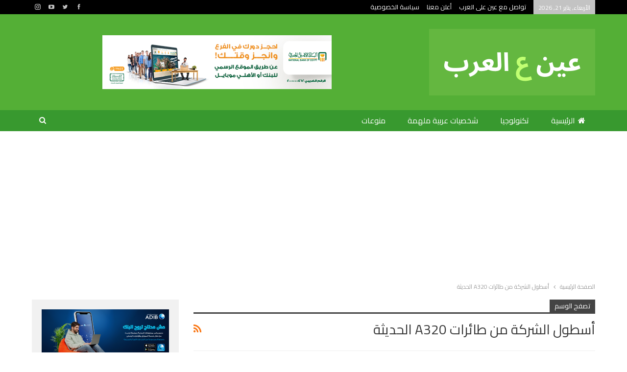

--- FILE ---
content_type: text/html; charset=UTF-8
request_url: https://www.arabnewsa.com/tag/%D8%A3%D8%B3%D8%B7%D9%88%D9%84-%D8%A7%D9%84%D8%B4%D8%B1%D9%83%D8%A9-%D9%85%D9%86-%D8%B7%D8%A7%D8%A6%D8%B1%D8%A7%D8%AA-a320-%D8%A7%D9%84%D8%AD%D8%AF%D9%8A%D8%AB%D8%A9/
body_size: 12607
content:
	<!DOCTYPE html>
		<!--[if IE 8]>
	<html class="ie ie8" dir="rtl" lang="ar"> <![endif]-->
	<!--[if IE 9]>
	<html class="ie ie9" dir="rtl" lang="ar"> <![endif]-->
	<!--[if gt IE 9]><!-->
<html dir="rtl" lang="ar"> <!--<![endif]-->
	<head>
				<meta charset="UTF-8">
		<meta http-equiv="X-UA-Compatible" content="IE=edge">
		<meta name="viewport" content="width=device-width, initial-scale=1.0">
		<link rel="pingback" href="https://www.arabnewsa.com/xmlrpc.php"/>

		<meta name='robots' content='index, follow, max-image-preview:large, max-snippet:-1, max-video-preview:-1' />

	<!-- This site is optimized with the Yoast SEO plugin v26.8 - https://yoast.com/product/yoast-seo-wordpress/ -->
	<title>أسطول الشركة من طائرات A320 الحديثة الأرشيف - عين على العرب</title>
	<link rel="canonical" href="https://www.arabnewsa.com/tag/أسطول-الشركة-من-طائرات-a320-الحديثة/" />
	<meta property="og:locale" content="ar_AR" />
	<meta property="og:type" content="article" />
	<meta property="og:title" content="أسطول الشركة من طائرات A320 الحديثة الأرشيف - عين على العرب" />
	<meta property="og:url" content="https://www.arabnewsa.com/tag/أسطول-الشركة-من-طائرات-a320-الحديثة/" />
	<meta property="og:site_name" content="عين على العرب" />
	<meta name="twitter:card" content="summary_large_image" />
	<script type="application/ld+json" class="yoast-schema-graph">{"@context":"https://schema.org","@graph":[{"@type":"CollectionPage","@id":"https://www.arabnewsa.com/tag/%d8%a3%d8%b3%d8%b7%d9%88%d9%84-%d8%a7%d9%84%d8%b4%d8%b1%d9%83%d8%a9-%d9%85%d9%86-%d8%b7%d8%a7%d8%a6%d8%b1%d8%a7%d8%aa-a320-%d8%a7%d9%84%d8%ad%d8%af%d9%8a%d8%ab%d8%a9/","url":"https://www.arabnewsa.com/tag/%d8%a3%d8%b3%d8%b7%d9%88%d9%84-%d8%a7%d9%84%d8%b4%d8%b1%d9%83%d8%a9-%d9%85%d9%86-%d8%b7%d8%a7%d8%a6%d8%b1%d8%a7%d8%aa-a320-%d8%a7%d9%84%d8%ad%d8%af%d9%8a%d8%ab%d8%a9/","name":"أسطول الشركة من طائرات A320 الحديثة الأرشيف - عين على العرب","isPartOf":{"@id":"https://www.arabnewsa.com/#website"},"primaryImageOfPage":{"@id":"https://www.arabnewsa.com/tag/%d8%a3%d8%b3%d8%b7%d9%88%d9%84-%d8%a7%d9%84%d8%b4%d8%b1%d9%83%d8%a9-%d9%85%d9%86-%d8%b7%d8%a7%d8%a6%d8%b1%d8%a7%d8%aa-a320-%d8%a7%d9%84%d8%ad%d8%af%d9%8a%d8%ab%d8%a9/#primaryimage"},"image":{"@id":"https://www.arabnewsa.com/tag/%d8%a3%d8%b3%d8%b7%d9%88%d9%84-%d8%a7%d9%84%d8%b4%d8%b1%d9%83%d8%a9-%d9%85%d9%86-%d8%b7%d8%a7%d8%a6%d8%b1%d8%a7%d8%aa-a320-%d8%a7%d9%84%d8%ad%d8%af%d9%8a%d8%ab%d8%a9/#primaryimage"},"thumbnailUrl":"https://www.arabnewsa.com/wp-content/uploads/2023/07/TA_20230627132540829_410875.jpg","breadcrumb":{"@id":"https://www.arabnewsa.com/tag/%d8%a3%d8%b3%d8%b7%d9%88%d9%84-%d8%a7%d9%84%d8%b4%d8%b1%d9%83%d8%a9-%d9%85%d9%86-%d8%b7%d8%a7%d8%a6%d8%b1%d8%a7%d8%aa-a320-%d8%a7%d9%84%d8%ad%d8%af%d9%8a%d8%ab%d8%a9/#breadcrumb"},"inLanguage":"ar"},{"@type":"ImageObject","inLanguage":"ar","@id":"https://www.arabnewsa.com/tag/%d8%a3%d8%b3%d8%b7%d9%88%d9%84-%d8%a7%d9%84%d8%b4%d8%b1%d9%83%d8%a9-%d9%85%d9%86-%d8%b7%d8%a7%d8%a6%d8%b1%d8%a7%d8%aa-a320-%d8%a7%d9%84%d8%ad%d8%af%d9%8a%d8%ab%d8%a9/#primaryimage","url":"https://www.arabnewsa.com/wp-content/uploads/2023/07/TA_20230627132540829_410875.jpg","contentUrl":"https://www.arabnewsa.com/wp-content/uploads/2023/07/TA_20230627132540829_410875.jpg","width":1024,"height":780,"caption":"طيران السلام"},{"@type":"BreadcrumbList","@id":"https://www.arabnewsa.com/tag/%d8%a3%d8%b3%d8%b7%d9%88%d9%84-%d8%a7%d9%84%d8%b4%d8%b1%d9%83%d8%a9-%d9%85%d9%86-%d8%b7%d8%a7%d8%a6%d8%b1%d8%a7%d8%aa-a320-%d8%a7%d9%84%d8%ad%d8%af%d9%8a%d8%ab%d8%a9/#breadcrumb","itemListElement":[{"@type":"ListItem","position":1,"name":"الرئيسية","item":"https://www.arabnewsa.com/"},{"@type":"ListItem","position":2,"name":"أسطول الشركة من طائرات A320 الحديثة"}]},{"@type":"WebSite","@id":"https://www.arabnewsa.com/#website","url":"https://www.arabnewsa.com/","name":"أخبار منظمات المجتمع المدني","description":"عين على العرب","publisher":{"@id":"https://www.arabnewsa.com/#/schema/person/cdbd34fe3d3211585a5b8f45e996e19f"},"potentialAction":[{"@type":"SearchAction","target":{"@type":"EntryPoint","urlTemplate":"https://www.arabnewsa.com/?s={search_term_string}"},"query-input":{"@type":"PropertyValueSpecification","valueRequired":true,"valueName":"search_term_string"}}],"inLanguage":"ar"},{"@type":["Person","Organization"],"@id":"https://www.arabnewsa.com/#/schema/person/cdbd34fe3d3211585a5b8f45e996e19f","name":"سحر سعدالله","image":{"@type":"ImageObject","inLanguage":"ar","@id":"https://www.arabnewsa.com/#/schema/person/image/","url":"https://secure.gravatar.com/avatar/d9d58ae9faf24ebf5b72bef0a7abb9ae9bcae66339f8716d65f09439e0b4536d?s=96&d=mm&r=g","contentUrl":"https://secure.gravatar.com/avatar/d9d58ae9faf24ebf5b72bef0a7abb9ae9bcae66339f8716d65f09439e0b4536d?s=96&d=mm&r=g","caption":"سحر سعدالله"},"logo":{"@id":"https://www.arabnewsa.com/#/schema/person/image/"},"sameAs":["https://www.arabnewsa.com"]}]}</script>
	<!-- / Yoast SEO plugin. -->


<link rel='dns-prefetch' href='//fonts.googleapis.com' />
<link rel="alternate" type="application/rss+xml" title="عين على العرب &laquo; الخلاصة" href="https://www.arabnewsa.com/feed/" />
<link rel="alternate" type="application/rss+xml" title="عين على العرب &laquo; خلاصة التعليقات" href="https://www.arabnewsa.com/comments/feed/" />
<link rel="alternate" type="application/rss+xml" title="عين على العرب &laquo; أسطول الشركة من طائرات A320 الحديثة خلاصة الوسوم" href="https://www.arabnewsa.com/tag/%d8%a3%d8%b3%d8%b7%d9%88%d9%84-%d8%a7%d9%84%d8%b4%d8%b1%d9%83%d8%a9-%d9%85%d9%86-%d8%b7%d8%a7%d8%a6%d8%b1%d8%a7%d8%aa-a320-%d8%a7%d9%84%d8%ad%d8%af%d9%8a%d8%ab%d8%a9/feed/" />
<style id='wp-img-auto-sizes-contain-inline-css' type='text/css'>
img:is([sizes=auto i],[sizes^="auto," i]){contain-intrinsic-size:3000px 1500px}
/*# sourceURL=wp-img-auto-sizes-contain-inline-css */
</style>
<style id='wp-emoji-styles-inline-css' type='text/css'>

	img.wp-smiley, img.emoji {
		display: inline !important;
		border: none !important;
		box-shadow: none !important;
		height: 1em !important;
		width: 1em !important;
		margin: 0 0.07em !important;
		vertical-align: -0.1em !important;
		background: none !important;
		padding: 0 !important;
	}
/*# sourceURL=wp-emoji-styles-inline-css */
</style>
<style id='wp-block-library-inline-css' type='text/css'>
:root{--wp-block-synced-color:#7a00df;--wp-block-synced-color--rgb:122,0,223;--wp-bound-block-color:var(--wp-block-synced-color);--wp-editor-canvas-background:#ddd;--wp-admin-theme-color:#007cba;--wp-admin-theme-color--rgb:0,124,186;--wp-admin-theme-color-darker-10:#006ba1;--wp-admin-theme-color-darker-10--rgb:0,107,160.5;--wp-admin-theme-color-darker-20:#005a87;--wp-admin-theme-color-darker-20--rgb:0,90,135;--wp-admin-border-width-focus:2px}@media (min-resolution:192dpi){:root{--wp-admin-border-width-focus:1.5px}}.wp-element-button{cursor:pointer}:root .has-very-light-gray-background-color{background-color:#eee}:root .has-very-dark-gray-background-color{background-color:#313131}:root .has-very-light-gray-color{color:#eee}:root .has-very-dark-gray-color{color:#313131}:root .has-vivid-green-cyan-to-vivid-cyan-blue-gradient-background{background:linear-gradient(135deg,#00d084,#0693e3)}:root .has-purple-crush-gradient-background{background:linear-gradient(135deg,#34e2e4,#4721fb 50%,#ab1dfe)}:root .has-hazy-dawn-gradient-background{background:linear-gradient(135deg,#faaca8,#dad0ec)}:root .has-subdued-olive-gradient-background{background:linear-gradient(135deg,#fafae1,#67a671)}:root .has-atomic-cream-gradient-background{background:linear-gradient(135deg,#fdd79a,#004a59)}:root .has-nightshade-gradient-background{background:linear-gradient(135deg,#330968,#31cdcf)}:root .has-midnight-gradient-background{background:linear-gradient(135deg,#020381,#2874fc)}:root{--wp--preset--font-size--normal:16px;--wp--preset--font-size--huge:42px}.has-regular-font-size{font-size:1em}.has-larger-font-size{font-size:2.625em}.has-normal-font-size{font-size:var(--wp--preset--font-size--normal)}.has-huge-font-size{font-size:var(--wp--preset--font-size--huge)}.has-text-align-center{text-align:center}.has-text-align-left{text-align:left}.has-text-align-right{text-align:right}.has-fit-text{white-space:nowrap!important}#end-resizable-editor-section{display:none}.aligncenter{clear:both}.items-justified-left{justify-content:flex-start}.items-justified-center{justify-content:center}.items-justified-right{justify-content:flex-end}.items-justified-space-between{justify-content:space-between}.screen-reader-text{border:0;clip-path:inset(50%);height:1px;margin:-1px;overflow:hidden;padding:0;position:absolute;width:1px;word-wrap:normal!important}.screen-reader-text:focus{background-color:#ddd;clip-path:none;color:#444;display:block;font-size:1em;height:auto;left:5px;line-height:normal;padding:15px 23px 14px;text-decoration:none;top:5px;width:auto;z-index:100000}html :where(.has-border-color){border-style:solid}html :where([style*=border-top-color]){border-top-style:solid}html :where([style*=border-right-color]){border-right-style:solid}html :where([style*=border-bottom-color]){border-bottom-style:solid}html :where([style*=border-left-color]){border-left-style:solid}html :where([style*=border-width]){border-style:solid}html :where([style*=border-top-width]){border-top-style:solid}html :where([style*=border-right-width]){border-right-style:solid}html :where([style*=border-bottom-width]){border-bottom-style:solid}html :where([style*=border-left-width]){border-left-style:solid}html :where(img[class*=wp-image-]){height:auto;max-width:100%}:where(figure){margin:0 0 1em}html :where(.is-position-sticky){--wp-admin--admin-bar--position-offset:var(--wp-admin--admin-bar--height,0px)}@media screen and (max-width:600px){html :where(.is-position-sticky){--wp-admin--admin-bar--position-offset:0px}}

/*# sourceURL=wp-block-library-inline-css */
</style><style id='global-styles-inline-css' type='text/css'>
:root{--wp--preset--aspect-ratio--square: 1;--wp--preset--aspect-ratio--4-3: 4/3;--wp--preset--aspect-ratio--3-4: 3/4;--wp--preset--aspect-ratio--3-2: 3/2;--wp--preset--aspect-ratio--2-3: 2/3;--wp--preset--aspect-ratio--16-9: 16/9;--wp--preset--aspect-ratio--9-16: 9/16;--wp--preset--color--black: #000000;--wp--preset--color--cyan-bluish-gray: #abb8c3;--wp--preset--color--white: #ffffff;--wp--preset--color--pale-pink: #f78da7;--wp--preset--color--vivid-red: #cf2e2e;--wp--preset--color--luminous-vivid-orange: #ff6900;--wp--preset--color--luminous-vivid-amber: #fcb900;--wp--preset--color--light-green-cyan: #7bdcb5;--wp--preset--color--vivid-green-cyan: #00d084;--wp--preset--color--pale-cyan-blue: #8ed1fc;--wp--preset--color--vivid-cyan-blue: #0693e3;--wp--preset--color--vivid-purple: #9b51e0;--wp--preset--gradient--vivid-cyan-blue-to-vivid-purple: linear-gradient(135deg,rgb(6,147,227) 0%,rgb(155,81,224) 100%);--wp--preset--gradient--light-green-cyan-to-vivid-green-cyan: linear-gradient(135deg,rgb(122,220,180) 0%,rgb(0,208,130) 100%);--wp--preset--gradient--luminous-vivid-amber-to-luminous-vivid-orange: linear-gradient(135deg,rgb(252,185,0) 0%,rgb(255,105,0) 100%);--wp--preset--gradient--luminous-vivid-orange-to-vivid-red: linear-gradient(135deg,rgb(255,105,0) 0%,rgb(207,46,46) 100%);--wp--preset--gradient--very-light-gray-to-cyan-bluish-gray: linear-gradient(135deg,rgb(238,238,238) 0%,rgb(169,184,195) 100%);--wp--preset--gradient--cool-to-warm-spectrum: linear-gradient(135deg,rgb(74,234,220) 0%,rgb(151,120,209) 20%,rgb(207,42,186) 40%,rgb(238,44,130) 60%,rgb(251,105,98) 80%,rgb(254,248,76) 100%);--wp--preset--gradient--blush-light-purple: linear-gradient(135deg,rgb(255,206,236) 0%,rgb(152,150,240) 100%);--wp--preset--gradient--blush-bordeaux: linear-gradient(135deg,rgb(254,205,165) 0%,rgb(254,45,45) 50%,rgb(107,0,62) 100%);--wp--preset--gradient--luminous-dusk: linear-gradient(135deg,rgb(255,203,112) 0%,rgb(199,81,192) 50%,rgb(65,88,208) 100%);--wp--preset--gradient--pale-ocean: linear-gradient(135deg,rgb(255,245,203) 0%,rgb(182,227,212) 50%,rgb(51,167,181) 100%);--wp--preset--gradient--electric-grass: linear-gradient(135deg,rgb(202,248,128) 0%,rgb(113,206,126) 100%);--wp--preset--gradient--midnight: linear-gradient(135deg,rgb(2,3,129) 0%,rgb(40,116,252) 100%);--wp--preset--font-size--small: 13px;--wp--preset--font-size--medium: 20px;--wp--preset--font-size--large: 36px;--wp--preset--font-size--x-large: 42px;--wp--preset--spacing--20: 0.44rem;--wp--preset--spacing--30: 0.67rem;--wp--preset--spacing--40: 1rem;--wp--preset--spacing--50: 1.5rem;--wp--preset--spacing--60: 2.25rem;--wp--preset--spacing--70: 3.38rem;--wp--preset--spacing--80: 5.06rem;--wp--preset--shadow--natural: 6px 6px 9px rgba(0, 0, 0, 0.2);--wp--preset--shadow--deep: 12px 12px 50px rgba(0, 0, 0, 0.4);--wp--preset--shadow--sharp: 6px 6px 0px rgba(0, 0, 0, 0.2);--wp--preset--shadow--outlined: 6px 6px 0px -3px rgb(255, 255, 255), 6px 6px rgb(0, 0, 0);--wp--preset--shadow--crisp: 6px 6px 0px rgb(0, 0, 0);}:where(.is-layout-flex){gap: 0.5em;}:where(.is-layout-grid){gap: 0.5em;}body .is-layout-flex{display: flex;}.is-layout-flex{flex-wrap: wrap;align-items: center;}.is-layout-flex > :is(*, div){margin: 0;}body .is-layout-grid{display: grid;}.is-layout-grid > :is(*, div){margin: 0;}:where(.wp-block-columns.is-layout-flex){gap: 2em;}:where(.wp-block-columns.is-layout-grid){gap: 2em;}:where(.wp-block-post-template.is-layout-flex){gap: 1.25em;}:where(.wp-block-post-template.is-layout-grid){gap: 1.25em;}.has-black-color{color: var(--wp--preset--color--black) !important;}.has-cyan-bluish-gray-color{color: var(--wp--preset--color--cyan-bluish-gray) !important;}.has-white-color{color: var(--wp--preset--color--white) !important;}.has-pale-pink-color{color: var(--wp--preset--color--pale-pink) !important;}.has-vivid-red-color{color: var(--wp--preset--color--vivid-red) !important;}.has-luminous-vivid-orange-color{color: var(--wp--preset--color--luminous-vivid-orange) !important;}.has-luminous-vivid-amber-color{color: var(--wp--preset--color--luminous-vivid-amber) !important;}.has-light-green-cyan-color{color: var(--wp--preset--color--light-green-cyan) !important;}.has-vivid-green-cyan-color{color: var(--wp--preset--color--vivid-green-cyan) !important;}.has-pale-cyan-blue-color{color: var(--wp--preset--color--pale-cyan-blue) !important;}.has-vivid-cyan-blue-color{color: var(--wp--preset--color--vivid-cyan-blue) !important;}.has-vivid-purple-color{color: var(--wp--preset--color--vivid-purple) !important;}.has-black-background-color{background-color: var(--wp--preset--color--black) !important;}.has-cyan-bluish-gray-background-color{background-color: var(--wp--preset--color--cyan-bluish-gray) !important;}.has-white-background-color{background-color: var(--wp--preset--color--white) !important;}.has-pale-pink-background-color{background-color: var(--wp--preset--color--pale-pink) !important;}.has-vivid-red-background-color{background-color: var(--wp--preset--color--vivid-red) !important;}.has-luminous-vivid-orange-background-color{background-color: var(--wp--preset--color--luminous-vivid-orange) !important;}.has-luminous-vivid-amber-background-color{background-color: var(--wp--preset--color--luminous-vivid-amber) !important;}.has-light-green-cyan-background-color{background-color: var(--wp--preset--color--light-green-cyan) !important;}.has-vivid-green-cyan-background-color{background-color: var(--wp--preset--color--vivid-green-cyan) !important;}.has-pale-cyan-blue-background-color{background-color: var(--wp--preset--color--pale-cyan-blue) !important;}.has-vivid-cyan-blue-background-color{background-color: var(--wp--preset--color--vivid-cyan-blue) !important;}.has-vivid-purple-background-color{background-color: var(--wp--preset--color--vivid-purple) !important;}.has-black-border-color{border-color: var(--wp--preset--color--black) !important;}.has-cyan-bluish-gray-border-color{border-color: var(--wp--preset--color--cyan-bluish-gray) !important;}.has-white-border-color{border-color: var(--wp--preset--color--white) !important;}.has-pale-pink-border-color{border-color: var(--wp--preset--color--pale-pink) !important;}.has-vivid-red-border-color{border-color: var(--wp--preset--color--vivid-red) !important;}.has-luminous-vivid-orange-border-color{border-color: var(--wp--preset--color--luminous-vivid-orange) !important;}.has-luminous-vivid-amber-border-color{border-color: var(--wp--preset--color--luminous-vivid-amber) !important;}.has-light-green-cyan-border-color{border-color: var(--wp--preset--color--light-green-cyan) !important;}.has-vivid-green-cyan-border-color{border-color: var(--wp--preset--color--vivid-green-cyan) !important;}.has-pale-cyan-blue-border-color{border-color: var(--wp--preset--color--pale-cyan-blue) !important;}.has-vivid-cyan-blue-border-color{border-color: var(--wp--preset--color--vivid-cyan-blue) !important;}.has-vivid-purple-border-color{border-color: var(--wp--preset--color--vivid-purple) !important;}.has-vivid-cyan-blue-to-vivid-purple-gradient-background{background: var(--wp--preset--gradient--vivid-cyan-blue-to-vivid-purple) !important;}.has-light-green-cyan-to-vivid-green-cyan-gradient-background{background: var(--wp--preset--gradient--light-green-cyan-to-vivid-green-cyan) !important;}.has-luminous-vivid-amber-to-luminous-vivid-orange-gradient-background{background: var(--wp--preset--gradient--luminous-vivid-amber-to-luminous-vivid-orange) !important;}.has-luminous-vivid-orange-to-vivid-red-gradient-background{background: var(--wp--preset--gradient--luminous-vivid-orange-to-vivid-red) !important;}.has-very-light-gray-to-cyan-bluish-gray-gradient-background{background: var(--wp--preset--gradient--very-light-gray-to-cyan-bluish-gray) !important;}.has-cool-to-warm-spectrum-gradient-background{background: var(--wp--preset--gradient--cool-to-warm-spectrum) !important;}.has-blush-light-purple-gradient-background{background: var(--wp--preset--gradient--blush-light-purple) !important;}.has-blush-bordeaux-gradient-background{background: var(--wp--preset--gradient--blush-bordeaux) !important;}.has-luminous-dusk-gradient-background{background: var(--wp--preset--gradient--luminous-dusk) !important;}.has-pale-ocean-gradient-background{background: var(--wp--preset--gradient--pale-ocean) !important;}.has-electric-grass-gradient-background{background: var(--wp--preset--gradient--electric-grass) !important;}.has-midnight-gradient-background{background: var(--wp--preset--gradient--midnight) !important;}.has-small-font-size{font-size: var(--wp--preset--font-size--small) !important;}.has-medium-font-size{font-size: var(--wp--preset--font-size--medium) !important;}.has-large-font-size{font-size: var(--wp--preset--font-size--large) !important;}.has-x-large-font-size{font-size: var(--wp--preset--font-size--x-large) !important;}
/*# sourceURL=global-styles-inline-css */
</style>

<style id='classic-theme-styles-inline-css' type='text/css'>
/*! This file is auto-generated */
.wp-block-button__link{color:#fff;background-color:#32373c;border-radius:9999px;box-shadow:none;text-decoration:none;padding:calc(.667em + 2px) calc(1.333em + 2px);font-size:1.125em}.wp-block-file__button{background:#32373c;color:#fff;text-decoration:none}
/*# sourceURL=/wp-includes/css/classic-themes.min.css */
</style>
<link rel='stylesheet' id='better-framework-main-fonts-css' href='https://fonts.googleapis.com/css?family=Cairo:400,600%7CRoboto:400,700,500&#038;display=swap' type='text/css' media='all' />
<script type="text/javascript" src="https://www.arabnewsa.com/wp-includes/js/jquery/jquery.min.js?ver=3.7.1" id="jquery-core-js"></script>
<script type="text/javascript" src="https://www.arabnewsa.com/wp-includes/js/jquery/jquery-migrate.min.js?ver=3.4.1" id="jquery-migrate-js"></script>
<link rel="https://api.w.org/" href="https://www.arabnewsa.com/wp-json/" /><link rel="alternate" title="JSON" type="application/json" href="https://www.arabnewsa.com/wp-json/wp/v2/tags/236" /><link rel="EditURI" type="application/rsd+xml" title="RSD" href="https://www.arabnewsa.com/xmlrpc.php?rsd" />
<meta name="generator" content="WordPress 6.9" />
			<meta property="ia:markup_url" content="https://www.arabnewsa.com/2023/07/12/%d8%b7%d9%8a%d8%b1%d8%a7%d9%86-%d8%a7%d9%84%d8%b3%d9%84%d8%a7%d9%85-%d9%8a%d8%ad%d8%aa%d9%81%d9%84-%d8%a8%d8%a5%d8%b7%d9%84%d8%a7%d9%82-%d8%b1%d8%ad%d9%84%d8%a7%d8%aa-%d9%85%d8%a8%d8%a7%d8%b4%d8%b1/?ia_markup=1" />
						<link rel="shortcut icon" href="https://www.arabnewsa.com/wp-content/uploads/2023/01/favicon.png"><meta name="generator" content="Powered by WPBakery Page Builder - drag and drop page builder for WordPress."/>
<script type="application/ld+json">{
    "@context": "http://schema.org/",
    "@type": "Organization",
    "@id": "#organization",
    "logo": {
        "@type": "ImageObject",
        "url": "https://www.arabnewsa.com/wp-content/uploads/2025/05/\u0639\u064a\u0646-\u0639\u0644\u0649-\u0627\u0644\u0639\u0631\u0628-3-e1746882362889.png"
    },
    "url": "https://www.arabnewsa.com/",
    "name": "\u0639\u064a\u0646 \u0639\u0644\u0649 \u0627\u0644\u0639\u0631\u0628",
    "description": "\u0639\u064a\u0646 \u0639\u0644\u0649 \u0627\u0644\u0639\u0631\u0628"
}</script>
<script type="application/ld+json">{
    "@context": "http://schema.org/",
    "@type": "WebSite",
    "name": "\u0639\u064a\u0646 \u0639\u0644\u0649 \u0627\u0644\u0639\u0631\u0628",
    "alternateName": "\u0639\u064a\u0646 \u0639\u0644\u0649 \u0627\u0644\u0639\u0631\u0628",
    "url": "https://www.arabnewsa.com/"
}</script>
<link rel='stylesheet' id='bf-minifed-css-1' href='https://www.arabnewsa.com/wp-content/bs-booster-cache/3059a4791656fcc84b28dc2abed0f991.css' type='text/css' media='all' />
<link rel='stylesheet' id='7.11.0-1768645345' href='https://www.arabnewsa.com/wp-content/bs-booster-cache/b90399c9ae682af2d490f5e06308f510.css' type='text/css' media='all' />

<!-- BetterFramework Head Inline CSS -->
<style>
.site-header.header-style-2 .main-menu.menu > li > a::after {
  display: none !important;
}
.rh-header.light .rh-container {
  background: #54af36 !important;
}
.rh-header.light .menu-container .menu-handler .lines, .rh-header.light .menu-container .menu-handler .lines::after, .rh-header.light .menu-container .menu-handler .lines::before {
  background: #54af36 !important;
}
#site-title a {
  color: #000 !important;
}
.section-heading.sh-t7 > .main-link > .h-text, .section-heading.sh-t7 > a:last-child:first-child > .h-text {
  padding: 0 24px 0 24px !important;}
.site-header.header-style-2 .main-menu.menu > li {
  margin-right: 0px; !important;
  padding: 0 8px !important;
}
.section-heading.sh-t5 > .h-text {
  color: #fff !important;
  padding-bottom: 10px !important;
}
.footer-widgets .post-meta {
  color: #686868 !important;
}
.site-header.header-style-2 .main-menu.menu > li a {
  padding: 0 12px !important;
}
.rh-header.light .rh-container {
  background: #fff !important;
}

</style>
<!-- /BetterFramework Head Inline CSS-->
<noscript><style> .wpb_animate_when_almost_visible { opacity: 1; }</style></noscript>	</head>

<body class="rtl archive tag tag-----a320- tag-236 wp-theme-publisher bs-theme bs-publisher bs-publisher-news-look active-light-box close-rh page-layout-2-col page-layout-2-col-right full-width active-sticky-sidebar main-menu-sticky main-menu-out-full-width active-ajax-search  bs-show-ha bs-show-ha-b wpb-js-composer js-comp-ver-6.7.0 vc_responsive bs-ll-a" dir="rtl">
	<header id="header" class="site-header header-style-2 full-width" itemscope="itemscope" itemtype="https://schema.org/WPHeader">

		<section class="topbar topbar-style-1 hidden-xs hidden-xs">
	<div class="content-wrap">
		<div class="container">
			<div class="topbar-inner clearfix">

									<div class="section-links">
								<div  class="  better-studio-shortcode bsc-clearfix better-social-counter style-button not-colored in-4-col">
						<ul class="social-list bsc-clearfix"><li class="social-item facebook"><a href = "https://www.facebook.com/" target = "_blank" > <i class="item-icon bsfi-facebook" ></i><span class="item-title" > Likes </span> </a> </li> <li class="social-item twitter"><a href = "https://twitter.com/#" target = "_blank" > <i class="item-icon bsfi-twitter" ></i><span class="item-title" > Followers </span> </a> </li> <li class="social-item youtube"><a href = "https://youtube.com/user/#" target = "_blank" > <i class="item-icon bsfi-youtube" ></i><span class="item-title" > Subscribers </span> </a> </li> <li class="social-item instagram"><a href = "https://instagram.com/#" target = "_blank" > <i class="item-icon bsfi-instagram" ></i><span class="item-title" > Followers </span> </a> </li> 			</ul>
		</div>
							</div>
				
				<div class="section-menu">
						<div id="menu-top" class="menu top-menu-wrapper" role="navigation" itemscope="itemscope" itemtype="https://schema.org/SiteNavigationElement">
		<nav class="top-menu-container">

			<ul id="top-navigation" class="top-menu menu clearfix bsm-pure">
									<li id="topbar-date" class="menu-item menu-item-date">
					<span
						class="topbar-date">الأربعاء, يناير 21, 2026</span>
					</li>
					<li id="menu-item-127" class="menu-item menu-item-type-post_type menu-item-object-page better-anim-fade menu-item-127"><a href="https://www.arabnewsa.com/%d8%aa%d9%88%d8%a7%d8%b5%d9%84-%d9%85%d8%b9-%d8%b9%d9%8a%d9%86-%d8%b9%d9%84%d9%89-%d8%a7%d9%84%d8%b9%d8%b1%d8%a8/">تواصل مع عين على العرب</a></li>
<li id="menu-item-141" class="menu-item menu-item-type-post_type menu-item-object-page better-anim-fade menu-item-141"><a href="https://www.arabnewsa.com/%d8%a3%d8%b9%d9%84%d9%86-%d9%85%d8%b9%d9%86%d8%a7/">أعلن معنا</a></li>
<li id="menu-item-143" class="menu-item menu-item-type-post_type menu-item-object-page menu-item-privacy-policy better-anim-fade menu-item-143"><a href="https://www.arabnewsa.com/privacy-policy/">سياسة الخصوصية</a></li>
			</ul>

		</nav>
	</div>
				</div>
			</div>
		</div>
	</div>
</section>
		<div class="header-inner">
			<div class="content-wrap">
				<div class="container">
					<div class="row">
						<div class="row-height">
							<div class="logo-col col-xs-4">
								<div class="col-inside">
									<div id="site-branding" class="site-branding">
	<p  id="site-title" class="logo h1 img-logo">
	<a href="https://www.arabnewsa.com/" itemprop="url" rel="home">
					<img id="site-logo" src="https://www.arabnewsa.com/wp-content/uploads/2025/05/عين-على-العرب-3-e1746882362889.png"
			     alt="أصوات عربية"  data-bsrjs="https://www.arabnewsa.com/wp-content/uploads/2025/05/عين-على-العرب-3-e1746882362889.png"  />

			<span class="site-title">أصوات عربية - عين على العرب</span>
				</a>
</p>
</div><!-- .site-branding -->
								</div>
							</div>
															<div class="sidebar-col col-xs-8">
									<div class="col-inside">
										<aside id="sidebar" class="sidebar" role="complementary" itemscope="itemscope" itemtype="https://schema.org/WPSideBar">
											<div class="adxznml adxznml-pubadban adxznml-show-desktop adxznml-show-tablet-portrait adxznml-show-tablet-landscape adxznml-show-phone adxznml-loc-header_aside_logo adxznml-align-center adxznml-column-1 adxznml-clearfix no-bg-box-model"><div id="adxznml-2614-793805995" class="adxznml-container adxznml-type-image " itemscope="" itemtype="https://schema.org/WPAdBlock" data-adid="2614" data-type="image"><img class="adxznml-image" src="https://www.arabnewsa.com/wp-content/uploads/2024/09/ahly.jpeg" alt="ahly header" /></div></div>										</aside>
									</div>
								</div>
														</div>
					</div>
				</div>
			</div>
		</div>

		<div id="menu-main" class="menu main-menu-wrapper show-search-item menu-actions-btn-width-1" role="navigation" itemscope="itemscope" itemtype="https://schema.org/SiteNavigationElement">
	<div class="main-menu-inner">
		<div class="content-wrap">
			<div class="container">

				<nav class="main-menu-container">
					<ul id="main-navigation" class="main-menu menu bsm-pure clearfix">
						<li id="menu-item-25" class="menu-have-icon menu-icon-type-fontawesome menu-item menu-item-type-custom menu-item-object-custom menu-item-home better-anim-fade menu-item-25"><a href="https://www.arabnewsa.com/"><i class="bf-icon  fa fa-home"></i>الرئيسية</a></li>
<li id="menu-item-13" class="menu-item menu-item-type-taxonomy menu-item-object-category menu-term-5 better-anim-fade menu-item-13"><a href="https://www.arabnewsa.com/category/%d8%aa%d9%83%d9%86%d9%88%d9%84%d9%88%d8%ac%d9%8a%d8%a7/">تكنولوجيا</a></li>
<li id="menu-item-1519" class="menu-item menu-item-type-taxonomy menu-item-object-category menu-term-3 better-anim-fade menu-item-1519"><a href="https://www.arabnewsa.com/category/%d9%85%d9%86%d9%88%d8%b9%d8%a7%d8%aa/%d8%b4%d8%ae%d8%b5%d9%8a%d8%a7%d8%aa-%d8%b9%d8%b1%d8%a8%d9%8a%d8%a9/">شخصيات عربية ملهمة</a></li>
<li id="menu-item-23" class="menu-item menu-item-type-taxonomy menu-item-object-category menu-term-9 better-anim-fade menu-item-23"><a href="https://www.arabnewsa.com/category/%d9%85%d9%86%d9%88%d8%b9%d8%a7%d8%aa/">منوعات</a></li>
					</ul><!-- #main-navigation -->
											<div class="menu-action-buttons width-1">
															<div class="search-container close">
									<span class="search-handler"><i class="fa fa-search"></i></span>

									<div class="search-box clearfix">
										<form role="search" method="get" class="search-form clearfix" action="https://www.arabnewsa.com">
	<input type="search" class="search-field"
	       placeholder="بحث..."
	       value="" name="s"
	       title="البحث عن:"
	       autocomplete="off">
	<input type="submit" class="search-submit" value="بحث">
</form><!-- .search-form -->
									</div>
								</div>
														</div>
										</nav><!-- .main-menu-container -->

			</div>
		</div>
	</div>
</div><!-- .menu -->
	</header><!-- .header -->
	<div class="rh-header clearfix dark deferred-block-exclude">
		<div class="rh-container clearfix">

			<div class="menu-container close">
				<span class="menu-handler"><span class="lines"></span></span>
			</div><!-- .menu-container -->

			<div class="logo-container rh-img-logo">
				<a href="https://www.arabnewsa.com/" itemprop="url" rel="home">
											<img src="https://www.arabnewsa.com/wp-content/uploads/2025/05/عين-على-العرب-3-e1746882362889.png"
						     alt="عين على العرب"  data-bsrjs="https://www.arabnewsa.com/wp-content/uploads/2025/05/عين-على-العرب-3-e1746882362889.png"  />				</a>
			</div><!-- .logo-container -->
		</div><!-- .rh-container -->
	</div><!-- .rh-header -->
		<div class="main-wrap content-main-wrap">
		<nav role="navigation" aria-label="Breadcrumbs" class="bf-breadcrumb clearfix bc-top-style"><div class="content-wrap"><div class="container bf-breadcrumb-container"><ul class="bf-breadcrumb-items" itemscope itemtype="http://schema.org/BreadcrumbList"><meta name="numberOfItems" content="2" /><meta name="itemListOrder" content="Ascending" /><li itemprop="itemListElement" itemscope itemtype="http://schema.org/ListItem" class="bf-breadcrumb-item bf-breadcrumb-begin"><a itemprop="item" href="https://www.arabnewsa.com" rel="home"><span itemprop="name">الصفحة الرئيسية</span></a><meta itemprop="position" content="1" /></li><li itemprop="itemListElement" itemscope itemtype="http://schema.org/ListItem" class="bf-breadcrumb-item bf-breadcrumb-end"><span itemprop="name">أسطول الشركة من طائرات A320 الحديثة</span><meta itemprop="item" content="https://www.arabnewsa.com/tag/%d8%a3%d8%b3%d8%b7%d9%88%d9%84-%d8%a7%d9%84%d8%b4%d8%b1%d9%83%d8%a9-%d9%85%d9%86-%d8%b7%d8%a7%d8%a6%d8%b1%d8%a7%d8%aa-a320-%d8%a7%d9%84%d8%ad%d8%af%d9%8a%d8%ab%d8%a9/"/><meta itemprop="position" content="2" /></li></ul></div></div></nav><div class="content-wrap">
		<main id="content" class="content-container">

		<div class="container layout-2-col layout-2-col-1 layout-right-sidebar layout-bc-before">
			<div class="row main-section">
										<div class="col-sm-8 content-column">
							<section class="archive-title tag-title with-action">
	<div class="pre-title"><span>تصفح الوسم</span></div>

	<div class="actions-container">
		<a class="rss-link" href="https://www.arabnewsa.com/tag/%d8%a3%d8%b3%d8%b7%d9%88%d9%84-%d8%a7%d9%84%d8%b4%d8%b1%d9%83%d8%a9-%d9%85%d9%86-%d8%b7%d8%a7%d8%a6%d8%b1%d8%a7%d8%aa-a320-%d8%a7%d9%84%d8%ad%d8%af%d9%8a%d8%ab%d8%a9/feed/"><i class="fa fa-rss"></i></a>
	</div>

	<h1 class="page-heading"><span class="h-title">أسطول الشركة من طائرات A320 الحديثة</span></h1>

	</section>
	<div class="listing listing-grid listing-grid-1 clearfix columns-3">
		<article class="post-834 type-post format-standard has-post-thumbnail   listing-item listing-item-grid listing-item-grid-1 main-term-9">
	<div class="item-inner">
					<div class="featured clearfix">
								<a  alt="طيران السلام" title="طيران السلام يحتفل بإطلاق رحلات مباشرة إلى الفجيرة" data-src="https://www.arabnewsa.com/wp-content/uploads/2023/07/TA_20230627132540829_410875-357x210.jpg" data-bs-srcset="{&quot;baseurl&quot;:&quot;https:\/\/www.arabnewsa.com\/wp-content\/uploads\/2023\/07\/&quot;,&quot;sizes&quot;:{&quot;210&quot;:&quot;TA_20230627132540829_410875-210x136.jpg&quot;,&quot;279&quot;:&quot;TA_20230627132540829_410875-279x220.jpg&quot;,&quot;357&quot;:&quot;TA_20230627132540829_410875-357x210.jpg&quot;,&quot;750&quot;:&quot;TA_20230627132540829_410875-750x430.jpg&quot;,&quot;1024&quot;:&quot;TA_20230627132540829_410875.jpg&quot;}}"						class="img-holder" href="https://www.arabnewsa.com/2023/07/12/%d8%b7%d9%8a%d8%b1%d8%a7%d9%86-%d8%a7%d9%84%d8%b3%d9%84%d8%a7%d9%85-%d9%8a%d8%ad%d8%aa%d9%81%d9%84-%d8%a8%d8%a5%d8%b7%d9%84%d8%a7%d9%82-%d8%b1%d8%ad%d9%84%d8%a7%d8%aa-%d9%85%d8%a8%d8%a7%d8%b4%d8%b1/"></a>

							</div>
		<h2 class="title">		<a href="https://www.arabnewsa.com/2023/07/12/%d8%b7%d9%8a%d8%b1%d8%a7%d9%86-%d8%a7%d9%84%d8%b3%d9%84%d8%a7%d9%85-%d9%8a%d8%ad%d8%aa%d9%81%d9%84-%d8%a8%d8%a5%d8%b7%d9%84%d8%a7%d9%82-%d8%b1%d8%ad%d9%84%d8%a7%d8%aa-%d9%85%d8%a8%d8%a7%d8%b4%d8%b1/" class="post-title post-url">
			طيران السلام يحتفل بإطلاق رحلات مباشرة إلى&hellip;		</a>
		</h2>			<div class="post-summary">
				احتفل طيران السلام ، الناقل منخفض التكلفة لسلطنة عمان ، بإطلاق رحلاته المباشرة إلى إمارة الفجيرة بدولة الإمارات&hellip;			</div>
			</div>
	</article >
	</div>
							</div><!-- .content-column -->
												<div class="col-sm-4 sidebar-column sidebar-column-primary">
							<aside id="sidebar-primary-sidebar" class="sidebar" role="complementary" aria-label="Primary Sidebar Sidebar" itemscope="itemscope" itemtype="https://schema.org/WPSideBar">
	<div id="adxznml-2" class=" h-ni w-nt primary-sidebar-widget widget widget_adxznml"><div class="adxznml  adxznml-align-center adxznml-column-1 adxznml-clearfix no-bg-box-model"><div id="adxznml-49-2030370678" class="adxznml-container adxznml-type-image " itemscope="" itemtype="https://schema.org/WPAdBlock" data-adid="49" data-type="image"><a itemprop="url" class="adxznml-link" href="#" target="_blank" ><img class="adxznml-image" src="https://www.arabnewsa.com/wp-content/uploads/2024/09/MobileBanking-e1725980145755.png" alt="- Advertisement -" /></a><p class='adxznml-caption adxznml-caption-below'>- Advertisement -</p></div></div></div></aside>
						</div><!-- .primary-sidebar-column -->
									</div><!-- .main-section -->
		</div>

	</main><!-- main -->
	</div><!-- .content-wrap -->
		</div><!-- .main-wrap -->
			<footer id="site-footer" class="site-footer full-width">
		<div class="footer-widgets light-text">
	<div class="content-wrap">
		<div class="container">
			<div class="row">
										<div class="col-sm-4">
							<aside id="sidebar-footer-1" class="sidebar" role="complementary" aria-label="Footer - Column 1 Sidebar" itemscope="itemscope" itemtype="https://schema.org/WPSideBar">
								<div id="better-social-counter-2" class=" h-ni w-t footer-widget footer-column-1 widget widget_better-social-counter"><div class="section-heading sh-t5 sh-s1"><span class="h-text">سوشيال ميديا</span></div>		<div  class="  better-studio-shortcode bsc-clearfix better-social-counter style-clean in-2-col">
						<ul class="social-list bsc-clearfix"><li class="social-item facebook"><a href="https://www.facebook.com/" class="item-link" target="_blank"><i class="item-icon bsfi-facebook" ></i> <span class="item-count" > 100K</span> <span class="item-title" > Likes</span> </a> </li> <li class="social-item twitter"><a href="https://twitter.com/#" class="item-link" target="_blank"><i class="item-icon bsfi-twitter" ></i> <span class="item-count" > 256K</span> <span class="item-title" > Followers</span> </a> </li> <li class="social-item youtube"><a href="https://youtube.com/user/#" class="item-link" target="_blank"><i class="item-icon bsfi-youtube" ></i> <span class="item-count" > 554K</span> <span class="item-title" > Subscribers</span> </a> </li> <li class="social-item instagram"><a href="https://instagram.com/#" class="item-link" target="_blank"><i class="item-icon bsfi-instagram" ></i> <span class="item-count" > 123K</span> <span class="item-title" > Followers</span> </a> </li> 			</ul>
		</div>
		</div>							</aside>
						</div>
						<div class="col-sm-4">
							<aside id="sidebar-footer-2" class="sidebar" role="complementary" aria-label="Footer - Column 2 Sidebar" itemscope="itemscope" itemtype="https://schema.org/WPSideBar">
								<div id="bs-thumbnail-listing-1-3" class=" h-ni w-t footer-widget footer-column-2 widget widget_bs-thumbnail-listing-1"><div class=" bs-listing bs-listing-listing-thumbnail-1 bs-listing-single-tab">		<p class="section-heading sh-t5 sh-s1 main-term-none">

		
							<span class="h-text main-term-none main-link">
						 الأكثر قراءة					</span>
			
		
		</p>
			<div class="listing listing-thumbnail listing-tb-1 clearfix columns-1">
		</div>
	</div></div>							</aside>
						</div>
						<div class="col-sm-4">
							<aside id="sidebar-footer-3" class="sidebar" role="complementary" aria-label="Footer - Column 3 Sidebar" itemscope="itemscope" itemtype="https://schema.org/WPSideBar">
								<div id="adxznml-3" class=" h-ni w-nt footer-widget footer-column-3 widget widget_adxznml"><div class="adxznml  adxznml-align-center adxznml-column-1 adxznml-clearfix no-bg-box-model"><div id="adxznml-2612-1277958599" class="adxznml-container adxznml-type-image " itemscope="" itemtype="https://schema.org/WPAdBlock" data-adid="2612" data-type="image"><a itemprop="url" class="adxznml-link" href="#" target="_blank" ><img class="adxznml-image" src="https://www.arabnewsa.com/wp-content/uploads/2025/03/475998871_938788635091111_4459702370470110420_n-e1742708019773.jpg" alt="footer" /></a></div></div></div>							</aside>
						</div>
									</div>
		</div>
	</div>
</div>
		<div class="copy-footer">
			<div class="content-wrap">
				<div class="container">
						<div class="row">
		<div class="col-lg-12">
			<div id="menu-footer" class="menu footer-menu-wrapper" role="navigation" itemscope="itemscope" itemtype="https://schema.org/SiteNavigationElement">
				<nav class="footer-menu-container">
					<ul id="footer-navigation" class="footer-menu menu clearfix">
											</ul>
				</nav>
			</div>
		</div>
	</div>
					<div class="row footer-copy-row">
						<div class="copy-1 col-lg-6 col-md-6 col-sm-6 col-xs-12">
							© 2026 - عين على العرب. All Rights Reserved.						</div>
						<div class="copy-2 col-lg-6 col-md-6 col-sm-6 col-xs-12">
													</div>
					</div>
				</div>
			</div>
		</div>
	</footer><!-- .footer -->
	<span class="back-top"><i class="fa fa-arrow-up"></i></span>

<script type="speculationrules">
{"prefetch":[{"source":"document","where":{"and":[{"href_matches":"/*"},{"not":{"href_matches":["/wp-*.php","/wp-admin/*","/wp-content/uploads/*","/wp-content/*","/wp-content/plugins/*","/wp-content/themes/publisher/*","/*\\?(.+)"]}},{"not":{"selector_matches":"a[rel~=\"nofollow\"]"}},{"not":{"selector_matches":".no-prefetch, .no-prefetch a"}}]},"eagerness":"conservative"}]}
</script>
<script async src="https://pagead2.googlesyndication.com/pagead/js/adsbygoogle.js?client=ca-pub-4668515598724252"
crossorigin="anonymous"></script>

<!-- Google tag (gtag.js) -->
<script async src="https://www.googletagmanager.com/gtag/js?id=G-ZBR8W95TLT"></script> <script> window.dataLayer = window.dataLayer || []; function gtag(){dataLayer.push(arguments);} gtag('js', new Date()); gtag('config', 'G-ZBR8W95TLT'); </script>

<!-- Google tag (gtag.js) -->
<script async src="https://www.googletagmanager.com/gtag/js?id=G-MCP4JZCKK5"></script>
<script>
  window.dataLayer = window.dataLayer || [];
  function gtag(){dataLayer.push(arguments);}
  gtag('js', new Date());

  gtag('config', 'G-MCP4JZCKK5');
</script><script async src="https://pagead2.googlesyndication.com/pagead/js/adsbygoogle.js?client=ca-pub-4668515598724252"
     crossorigin="anonymous"></script>
			<style type="text/css" media="print">

				* {
					display: none !important;
				}

				body, html {
					display: block !important;
				}

				#cpp-print-disabled {
					top: 0;
					left: 0;
					color: #111;
					width: 100%;
					height: 100%;
					min-height: 400px;
					z-index: 9999;
					position: fixed;
					font-size: 30px;
					text-align: center;
					background: #fcfcfc;

					padding-top: 200px;

					display: block !important;
				}
			</style>

			<div id="cpp-print-disabled" style="display: none;">
				You cannot print contents of this website.			</div>

			<script type="text/javascript" id="publisher-theme-pagination-js-extra">
/* <![CDATA[ */
var bs_pagination_loc = {"loading":"\u003Cdiv class=\"bs-loading\"\u003E\u003Cdiv\u003E\u003C/div\u003E\u003Cdiv\u003E\u003C/div\u003E\u003Cdiv\u003E\u003C/div\u003E\u003Cdiv\u003E\u003C/div\u003E\u003Cdiv\u003E\u003C/div\u003E\u003Cdiv\u003E\u003C/div\u003E\u003Cdiv\u003E\u003C/div\u003E\u003Cdiv\u003E\u003C/div\u003E\u003Cdiv\u003E\u003C/div\u003E\u003C/div\u003E"};
//# sourceURL=publisher-theme-pagination-js-extra
/* ]]> */
</script>
<script type="text/javascript" id="smart-lists-pack-pro-js-extra">
/* <![CDATA[ */
var bs_smart_lists_loc = {"translations":{"nav_next":"Next","nav_prev":"Prev","trans_x_of_y":"%1$s of %2$s","trans_page_x_of_y":"Page %1$s of %2$s"}};
//# sourceURL=smart-lists-pack-pro-js-extra
/* ]]> */
</script>
<script type="text/javascript" id="content-protector-pack-js-extra">
/* <![CDATA[ */
var cpp_loc = {"opt-1":[false,true],"opt-3":["message","Iframe requests are blocked.",""]};
//# sourceURL=content-protector-pack-js-extra
/* ]]> */
</script>
<script type="text/javascript" id="publisher-js-extra">
/* <![CDATA[ */
var publisher_theme_global_loc = {"page":{"boxed":"full-width"},"header":{"style":"style-2","boxed":"out-full-width"},"ajax_url":"https://www.arabnewsa.com/wp-admin/admin-ajax.php","loading":"\u003Cdiv class=\"bs-loading\"\u003E\u003Cdiv\u003E\u003C/div\u003E\u003Cdiv\u003E\u003C/div\u003E\u003Cdiv\u003E\u003C/div\u003E\u003Cdiv\u003E\u003C/div\u003E\u003Cdiv\u003E\u003C/div\u003E\u003Cdiv\u003E\u003C/div\u003E\u003Cdiv\u003E\u003C/div\u003E\u003Cdiv\u003E\u003C/div\u003E\u003Cdiv\u003E\u003C/div\u003E\u003C/div\u003E","translations":{"tabs_all":"\u0627\u0644\u0643\u0644","tabs_more":"\u0627\u0644\u0645\u0632\u064a\u062f","lightbox_expand":"\u062a\u0648\u0633\u064a\u0639 \u0627\u0644\u0635\u0648\u0631\u0629","lightbox_close":"\u0642\u0631\u064a\u0628"},"lightbox":{"not_classes":""},"main_menu":{"more_menu":"enable"},"top_menu":{"more_menu":"enable"},"skyscraper":{"sticky_gap":30,"sticky":true,"position":""},"share":{"more":true},"refresh_googletagads":"1","get_locale":"ar","notification":{"subscribe_msg":"\u0645\u0646 \u062e\u0644\u0627\u0644 \u0627\u0644\u0646\u0642\u0631 \u0639\u0644\u0649 \u0632\u0631 \u0627\u0644\u0627\u0634\u062a\u0631\u0627\u0643 \u060c \u0644\u0646 \u062a\u0641\u0648\u062a\u0643 \u0627\u0644\u0645\u0648\u0627\u062f \u0627\u0644\u062c\u062f\u064a\u062f\u0629!","subscribed_msg":"\u0623\u0646\u062a \u0645\u0634\u062a\u0631\u0643 \u0641\u064a \u0627\u0644\u0625\u062e\u0637\u0627\u0631\u0627\u062a","subscribe_btn":"\u0627\u0644\u0627\u0634\u062a\u0631\u0627\u0643","subscribed_btn":"\u0625\u0644\u063a\u0627\u0621 \u0627\u0644\u0627\u0634\u062a\u0631\u0627\u0643"}};
var publisher_theme_ajax_search_loc = {"ajax_url":"https://www.arabnewsa.com/wp-admin/admin-ajax.php","previewMarkup":"\u003Cdiv class=\"ajax-search-results-wrapper ajax-search-no-product ajax-search-fullwidth\"\u003E\n\t\u003Cdiv class=\"ajax-search-results\"\u003E\n\t\t\u003Cdiv class=\"ajax-ajax-posts-list\"\u003E\n\t\t\t\u003Cdiv class=\"clean-title heading-typo\"\u003E\n\t\t\t\t\u003Cspan\u003E\u0627\u0644\u0645\u0634\u0627\u0631\u0643\u0627\u062a\u003C/span\u003E\n\t\t\t\u003C/div\u003E\n\t\t\t\u003Cdiv class=\"posts-lists\" data-section-name=\"posts\"\u003E\u003C/div\u003E\n\t\t\u003C/div\u003E\n\t\t\u003Cdiv class=\"ajax-taxonomy-list\"\u003E\n\t\t\t\u003Cdiv class=\"ajax-categories-columns\"\u003E\n\t\t\t\t\u003Cdiv class=\"clean-title heading-typo\"\u003E\n\t\t\t\t\t\u003Cspan\u003E\u0627\u0644\u062a\u0635\u0646\u064a\u0641\u0627\u062a\u003C/span\u003E\n\t\t\t\t\u003C/div\u003E\n\t\t\t\t\u003Cdiv class=\"posts-lists\" data-section-name=\"categories\"\u003E\u003C/div\u003E\n\t\t\t\u003C/div\u003E\n\t\t\t\u003Cdiv class=\"ajax-tags-columns\"\u003E\n\t\t\t\t\u003Cdiv class=\"clean-title heading-typo\"\u003E\n\t\t\t\t\t\u003Cspan\u003E\u0627\u0644\u0648\u0633\u0648\u0645\u003C/span\u003E\n\t\t\t\t\u003C/div\u003E\n\t\t\t\t\u003Cdiv class=\"posts-lists\" data-section-name=\"tags\"\u003E\u003C/div\u003E\n\t\t\t\u003C/div\u003E\n\t\t\u003C/div\u003E\n\t\u003C/div\u003E\n\u003C/div\u003E","full_width":"1"};
//# sourceURL=publisher-js-extra
/* ]]> */
</script>
		<div class="rh-cover noscroll gr-5 no-login-icon" >
			<span class="rh-close"></span>
			<div class="rh-panel rh-pm">
				<div class="rh-p-h">
									</div>

				<div class="rh-p-b">
										<div class="rh-c-m clearfix"></div>

											<form role="search" method="get" class="search-form" action="https://www.arabnewsa.com">
							<input type="search" class="search-field"
							       placeholder="بحث..."
							       value="" name="s"
							       title="البحث عن:"
							       autocomplete="off">
							<input type="submit" class="search-submit" value="">
						</form>
										</div>
			</div>
					</div>
		<script type="text/javascript" src="https://www.arabnewsa.com/wp-content/plugins/better-adsmanager/js/advertising.min.js?ver=1.21.0" id="better-advertising-js"></script>
<script type="text/javascript" async="async" src="https://www.arabnewsa.com/wp-content/bs-booster-cache/a5bf46116d21284154bb57d3f8bfd8c5.js?ver=6.9" id="bs-booster-js"></script>
<script id="wp-emoji-settings" type="application/json">
{"baseUrl":"https://s.w.org/images/core/emoji/17.0.2/72x72/","ext":".png","svgUrl":"https://s.w.org/images/core/emoji/17.0.2/svg/","svgExt":".svg","source":{"concatemoji":"https://www.arabnewsa.com/wp-includes/js/wp-emoji-release.min.js?ver=6.9"}}
</script>
<script type="module">
/* <![CDATA[ */
/*! This file is auto-generated */
const a=JSON.parse(document.getElementById("wp-emoji-settings").textContent),o=(window._wpemojiSettings=a,"wpEmojiSettingsSupports"),s=["flag","emoji"];function i(e){try{var t={supportTests:e,timestamp:(new Date).valueOf()};sessionStorage.setItem(o,JSON.stringify(t))}catch(e){}}function c(e,t,n){e.clearRect(0,0,e.canvas.width,e.canvas.height),e.fillText(t,0,0);t=new Uint32Array(e.getImageData(0,0,e.canvas.width,e.canvas.height).data);e.clearRect(0,0,e.canvas.width,e.canvas.height),e.fillText(n,0,0);const a=new Uint32Array(e.getImageData(0,0,e.canvas.width,e.canvas.height).data);return t.every((e,t)=>e===a[t])}function p(e,t){e.clearRect(0,0,e.canvas.width,e.canvas.height),e.fillText(t,0,0);var n=e.getImageData(16,16,1,1);for(let e=0;e<n.data.length;e++)if(0!==n.data[e])return!1;return!0}function u(e,t,n,a){switch(t){case"flag":return n(e,"\ud83c\udff3\ufe0f\u200d\u26a7\ufe0f","\ud83c\udff3\ufe0f\u200b\u26a7\ufe0f")?!1:!n(e,"\ud83c\udde8\ud83c\uddf6","\ud83c\udde8\u200b\ud83c\uddf6")&&!n(e,"\ud83c\udff4\udb40\udc67\udb40\udc62\udb40\udc65\udb40\udc6e\udb40\udc67\udb40\udc7f","\ud83c\udff4\u200b\udb40\udc67\u200b\udb40\udc62\u200b\udb40\udc65\u200b\udb40\udc6e\u200b\udb40\udc67\u200b\udb40\udc7f");case"emoji":return!a(e,"\ud83e\u1fac8")}return!1}function f(e,t,n,a){let r;const o=(r="undefined"!=typeof WorkerGlobalScope&&self instanceof WorkerGlobalScope?new OffscreenCanvas(300,150):document.createElement("canvas")).getContext("2d",{willReadFrequently:!0}),s=(o.textBaseline="top",o.font="600 32px Arial",{});return e.forEach(e=>{s[e]=t(o,e,n,a)}),s}function r(e){var t=document.createElement("script");t.src=e,t.defer=!0,document.head.appendChild(t)}a.supports={everything:!0,everythingExceptFlag:!0},new Promise(t=>{let n=function(){try{var e=JSON.parse(sessionStorage.getItem(o));if("object"==typeof e&&"number"==typeof e.timestamp&&(new Date).valueOf()<e.timestamp+604800&&"object"==typeof e.supportTests)return e.supportTests}catch(e){}return null}();if(!n){if("undefined"!=typeof Worker&&"undefined"!=typeof OffscreenCanvas&&"undefined"!=typeof URL&&URL.createObjectURL&&"undefined"!=typeof Blob)try{var e="postMessage("+f.toString()+"("+[JSON.stringify(s),u.toString(),c.toString(),p.toString()].join(",")+"));",a=new Blob([e],{type:"text/javascript"});const r=new Worker(URL.createObjectURL(a),{name:"wpTestEmojiSupports"});return void(r.onmessage=e=>{i(n=e.data),r.terminate(),t(n)})}catch(e){}i(n=f(s,u,c,p))}t(n)}).then(e=>{for(const n in e)a.supports[n]=e[n],a.supports.everything=a.supports.everything&&a.supports[n],"flag"!==n&&(a.supports.everythingExceptFlag=a.supports.everythingExceptFlag&&a.supports[n]);var t;a.supports.everythingExceptFlag=a.supports.everythingExceptFlag&&!a.supports.flag,a.supports.everything||((t=a.source||{}).concatemoji?r(t.concatemoji):t.wpemoji&&t.twemoji&&(r(t.twemoji),r(t.wpemoji)))});
//# sourceURL=https://www.arabnewsa.com/wp-includes/js/wp-emoji-loader.min.js
/* ]]> */
</script>

<script>
var adxznml=function(t){"use strict";return{init:function(){0==adxznml.ads_state()&&adxznml.blocked_ads_fallback()},ads_state:function(){return void 0!==window.better_ads_adblock},blocked_ads_fallback:function(){var a=[];t(".adxznml-container").each(function(){if("image"==t(this).data("type"))return 0;a.push({element_id:t(this).attr("id"),ad_id:t(this).data("adid")})}),a.length<1||jQuery.ajax({url:'https://www.arabnewsa.com/wp-admin/admin-ajax.php',type:"POST",data:{action:"better_ads_manager_blocked_fallback",ads:a},success:function(a){var e=JSON.parse(a);t.each(e.ads,function(a,e){t("#"+e.element_id).html(e.code)})}})}}}(jQuery);jQuery(document).ready(function(){adxznml.init()});

</script>

</body>
</html>

--- FILE ---
content_type: text/html; charset=utf-8
request_url: https://www.google.com/recaptcha/api2/aframe
body_size: 257
content:
<!DOCTYPE HTML><html><head><meta http-equiv="content-type" content="text/html; charset=UTF-8"></head><body><script nonce="qg4tzhtai69lPkfYhKvOMg">/** Anti-fraud and anti-abuse applications only. See google.com/recaptcha */ try{var clients={'sodar':'https://pagead2.googlesyndication.com/pagead/sodar?'};window.addEventListener("message",function(a){try{if(a.source===window.parent){var b=JSON.parse(a.data);var c=clients[b['id']];if(c){var d=document.createElement('img');d.src=c+b['params']+'&rc='+(localStorage.getItem("rc::a")?sessionStorage.getItem("rc::b"):"");window.document.body.appendChild(d);sessionStorage.setItem("rc::e",parseInt(sessionStorage.getItem("rc::e")||0)+1);localStorage.setItem("rc::h",'1768994190352');}}}catch(b){}});window.parent.postMessage("_grecaptcha_ready", "*");}catch(b){}</script></body></html>

--- FILE ---
content_type: text/css
request_url: https://www.arabnewsa.com/wp-content/bs-booster-cache/b90399c9ae682af2d490f5e06308f510.css
body_size: 6999
content:
.adxznml.adxznml-before-header,.adxznml.adxznml-before-header:before{background-color:#f8f8f8}.adxznml.adxznml-before-header{padding-top:30px !important;padding-bottom:30px !important}.adxznml.adxznml-after-footer,.adxznml.adxznml-after-footer:after{background-color:#f8f8f8}.adxznml.adxznml-after-footer{padding-top:30px !important;padding-bottom:30px !important}.better-social-counter .item-title{font-family:"Helvetica Neue",Helvetica,Arial,sans-serif;font-weight:400;font-size:12px;text-transform:initial}.better-social-counter .item-count{font-family:"Helvetica Neue",Helvetica,Arial,sans-serif;font-weight:700;font-size:14px;text-transform:initial}.better-social-counter .item-name{font-family:"Helvetica Neue",Helvetica,Arial,sans-serif;font-weight:400;font-size:14px;text-transform:initial}.better-social-counter .item-title-join{font-family:"Helvetica Neue",Helvetica,Arial,sans-serif;font-weight:400;font-size:13px;text-transform:initial}.better-social-banner .banner-item .item-count{font-family:"Helvetica Neue",Helvetica,Arial,sans-serif;font-weight:300;font-size:22px;text-transform:uppercase}.better-social-banner .banner-item .item-title{font-family:"Helvetica Neue",Helvetica,Arial,sans-serif;font-weight:700;font-size:12px;text-transform:uppercase}.better-social-banner .banner-item .item-button{font-family:"Helvetica Neue",Helvetica,Arial,sans-serif;font-weight:700;font-size:13px;text-transform:uppercase}:root{--publisher-site-width-2-col:1180px;--publisher-site-width-1-col:1180px;--publisher-site-width-2-col-content-col:72%;--publisher-site-width-2-col-primary-col:28%}@media(max-width:1270px){.page-layout-1-col .bs-sks,.page-layout-2-col .bs-sks{display:none !important}}:root{--publisher-site-width-3-col:1300px;--publisher-site-width-3-col-content-col:58%;--publisher-site-width-3-col-primary-col:25%;--publisher-site-width-3-col-secondary-col:17%}@media(max-width:1390px){.page-layout-3-col .bs-sks{display:none !important}}:root{--publisher-spacing:30}.site-header.header-style-1 .header-inner,.site-header.header-style-2 .header-inner,.site-header.header-style-3 .header-inner,.site-header.header-style-4 .header-inner,.site-header.header-style-7 .header-inner,.site-header.header-style-1.h-a-ad .header-inner,.site-header.header-style-4.h-a-ad .header-inner,.site-header.header-style-7.h-a-ad .header-inner{padding-top:30px}.site-header.header-style-1 .header-inner,.site-header.header-style-2 .header-inner,.site-header.header-style-3 .header-inner,.site-header.header-style-4 .header-inner,.site-header.header-style-7 .header-inner,.site-header.header-style-1.h-a-ad .header-inner,.site-header.header-style-4.h-a-ad .header-inner,.site-header.header-style-7.h-a-ad .header-inner{padding-bottom:30px}:root{--publisher-primary-color:#54af36}.main-bg-color,.main-menu.menu .sub-menu li.current-menu-item:hover>a:hover,.main-menu.menu .better-custom-badge,.off-canvas-menu .menu .better-custom-badge,ul.sub-menu.bs-pretty-tabs-elements .mega-menu.mega-type-link .mega-links>li:hover>a,.widget.widget_nav_menu .menu .better-custom-badge,.widget.widget_nav_menu ul.menu li>a:hover,.widget.widget_nav_menu ul.menu li.current-menu-item>a,.rh-header .menu-container .resp-menu .better-custom-badge,.bs-popular-categories .bs-popular-term-item:hover .term-count,.widget.widget_tag_cloud .tagcloud a:hover,span.dropcap.dropcap-square,span.dropcap.dropcap-circle,.better-control-nav li a.better-active,.better-control-nav li:hover a,.main-menu.menu>li:hover>a:before,.main-menu.menu>li.current-menu-parent>a:before,.main-menu.menu>li.current-menu-item>a:before,.main-slider .better-control-nav li a.better-active,.main-slider .better-control-nav li:hover a,.site-footer.color-scheme-dark .footer-widgets .widget.widget_tag_cloud .tagcloud a:hover,.site-footer.color-scheme-dark .footer-widgets .widget.widget_nav_menu ul.menu li a:hover,.entry-terms.via a:hover,.entry-terms.source a:hover,.entry-terms.post-tags a:hover,.comment-respond #cancel-comment-reply-link,.better-newsticker .heading,.better-newsticker .control-nav span:hover,.listing-item-text-1:hover .term-badges.floated .term-badge a,.term-badges.floated a,.archive-title .term-badges span.term-badge a:hover,.post-tp-1-header .term-badges a:hover,.archive-title .term-badges a:hover,.listing-item-tb-2:hover .term-badges.floated .term-badge a,.btn-bs-pagination:hover,.btn-bs-pagination.hover,.btn-bs-pagination.bs-pagination-in-loading,.bs-slider-dots .bs-slider-active>.bts-bs-dots-btn,.listing-item-classic:hover a.read-more,.bs-loading>div,.pagination.bs-links-pagination a:hover,.footer-widgets .bs-popular-categories .bs-popular-term-item:hover .term-count,.footer-widgets .widget .better-control-nav li a:hover,.footer-widgets .widget .better-control-nav li a.better-active,.bs-slider-2-item .content-container a.read-more:hover,.bs-slider-3-item .content-container a.read-more:hover,.main-menu.menu .sub-menu li.current-menu-item:hover>a,.main-menu.menu .sub-menu>li:hover>a,.bs-slider-2-item .term-badges.floated .term-badge a,.bs-slider-3-item .term-badges.floated .term-badge a,.listing-item-blog:hover a.read-more,.back-top,.site-header .shop-cart-container .cart-handler .cart-count,.site-header .shop-cart-container .cart-box:after,.single-attachment-content .return-to:hover .fa,.topbar .topbar-date,.ajax-search-results:after,.better-gallery .gallery-title .prev:hover,.better-gallery .gallery-title .next:hover,.comments-template-multiple .nav-tabs .active a:after,.comments-template-multiple .active .comments-count,.off-canvas-inner:after,.more-stories:before,.bs-push-noti .bs-push-noti-wrapper-icon,.post-count-badge.pcb-t1.pcb-s1,.bs-fpe.bs-fpe-t2 thead,.post-tp-1-header .term-badges a,.pagination.bs-numbered-pagination .current{background-color:#54af36 !important}.bs-theme button,.bs-theme .btn,.bs-theme html input[type="button"],.bs-theme input[type="reset"],.bs-theme input[type="submit"],.bs-theme input[type="button"],.bs-theme .btn:focus,.bs-theme .btn:hover,.bs-theme button:focus,.bs-theme button:hover,.bs-theme html input[type="button"]:focus,.bs-theme html input[type="button"]:hover,.bs-theme input[type="reset"]:focus,.bs-theme input[type="reset"]:hover,.bs-theme input[type="submit"]:focus,.bs-theme input[type="submit"]:hover,.bs-theme input[type="button"]:focus,.bs-theme input[type="button"]:hover{background-color:#54af36}.main-color,.screen-reader-text:hover,.screen-reader-text:active,.screen-reader-text:focus,.widget.widget_nav_menu .menu .better-custom-badge,.widget.widget_recent_comments a:hover,.bs-popular-categories .bs-popular-term-item,.main-menu.menu .sub-menu li.current-menu-item>a,.bs-about .about-link a,.comment-list .comment-footer .comment-reply-link:hover,.comment-list li.bypostauthor>article>.comment-meta .comment-author a,.comment-list li.bypostauthor>article>.comment-meta .comment-author,.comment-list .comment-footer .comment-edit-link:hover,.comment-respond #cancel-comment-reply-link,span.dropcap.dropcap-square-outline,span.dropcap.dropcap-circle-outline,ul.bs-shortcode-list li:before,a:hover,.post-meta a:hover,.site-header .top-menu.menu>li:hover>a,.site-header .top-menu.menu .sub-menu>li:hover>a,.mega-menu.mega-type-link-list .mega-links>li>a:hover,.mega-menu.mega-type-link-list .mega-links>li:hover>a,.listing-item .post-footer .post-share:hover .share-handler,.listing-item-classic .title a:hover,.single-post-content>.post-author .pre-head a:hover,.single-post-content a,.single-page-simple-content a,.site-header .search-container.open .search-handler,.site-header .search-container:hover .search-handler,.site-header .shop-cart-container.open .cart-handler,.site-header .shop-cart-container.open:hover .cart-handler,.site-footer .copy-2 a:hover,.site-footer .copy-1 a:hover,ul.menu.footer-menu li>a:hover,.rh-header .menu-container .resp-menu li:hover>a,.listing-item-thumbnail:hover .title a,.listing-item-grid:hover .title a,.listing-item-blog:hover .title a,.listing-item-classic:hover .title a,.post-meta a:hover,.listing-item-text-1:hover .title a,.listing-item-text-2:hover .title a,.listing-item-text-3:hover .title a,.listing-item-text-4:hover .title a,.bs-popular-categories .bs-popular-term-item:hover,.main-menu.menu>li:hover>a,.listing-mg-5-item:hover .title,.listing-item-tall:hover>.title,.bs-text a,.wpb_text_column a,.bf-breadcrumb .bf-breadcrumb-item a:hover span,.off-canvas-menu li.current-menu-item>a,.entry-content.off_canvas_footer-info a,.comment-list .comment-content em.needs-approve,.better-newsticker ul.news-list li a:hover,.pagination.bs-numbered-pagination a.page-numbers:hover{color:#54af36}.footer-widgets .widget a:hover,.bs-listing-modern-grid-listing-5 .listing-mg-5-item:hover .title a:hover,.bs-listing-modern-grid-listing-5 .listing-mg-5-item:hover .title a,.tabbed-grid-posts .tabs-section .active a{color:#54af36 !important}.bs-theme textarea:focus,.bs-theme input[type="url"]:focus,.bs-theme input[type="search"]:focus,.bs-theme input[type="password"]:focus,.bs-theme input[type="email"]:focus,.bs-theme input[type="number"]:focus,.bs-theme input[type="week"]:focus,.bs-theme input[type="month"]:focus,.bs-theme input[type="time"]:focus,.bs-theme input[type="datetime-local"]:focus,.bs-theme input[type="date"]:focus,.bs-theme input[type="color"]:focus,.bs-theme input[type="text"]:focus,.widget.widget_nav_menu .menu .better-custom-badge:after,.better-gallery .fotorama__thumb-border,span.dropcap.dropcap-square-outline,span.dropcap.dropcap-circle-outline,.comment-respond textarea:focus,.archive-title .term-badges a:hover,.listing-item-text-2:hover .item-inner,.btn-bs-pagination:hover,.btn-bs-pagination.hover,.btn-bs-pagination.bs-pagination-in-loading,.bs-slider-2-item .content-container a.read-more,.bs-slider-3-item .content-container a.read-more,.pagination.bs-links-pagination a:hover,body.active-top-line,.pagination.bs-numbered-pagination .current,.pagination.bs-numbered-pagination .current:hover,.pagination.bs-numbered-pagination a.page-numbers:hover{border-color:#54af36}.main-menu.menu .better-custom-badge:after,.off-canvas-menu .menu .better-custom-badge:after{border-top-color:#54af36}.better-newsticker .heading:after{border-left-color:#54af36}::selection{background:#54af36}::-moz-selection{background:#54af36}.term-badges.text-badges .term-badge a{color:#54af36 !important;background-color:transparent !important}.active-top-line .header-style-1.full-width .bs-pinning-block.pinned.main-menu-wrapper,.active-top-line .header-style-1.boxed .bs-pinning-block.pinned .main-menu-container,.active-top-line .header-style-2.full-width .bs-pinning-block.pinned.main-menu-wrapper,.active-top-line .header-style-2.boxed .bs-pinning-block.pinned .main-menu-container,.active-top-line .header-style-3.full-width .bs-pinning-block.pinned.main-menu-wrapper,.active-top-line .header-style-3.boxed .bs-pinning-block.pinned .main-menu-container,.active-top-line .header-style-4.full-width .bs-pinning-block.pinned.main-menu-wrapper,.active-top-line .header-style-4.boxed .bs-pinning-block.pinned .main-menu-container,.active-top-line .header-style-5.full-width .bspw-header-style-5 .bs-pinning-block.pinned,.active-top-line .header-style-5.boxed .bspw-header-style-5 .bs-pinning-block.pinned .header-inner,.active-top-line .header-style-6.full-width .bspw-header-style-6 .bs-pinning-block.pinned,.active-top-line .header-style-6.boxed .bspw-header-style-6 .bs-pinning-block.pinned .header-inner,.active-top-line .header-style-7.full-width .bs-pinning-block.pinned.main-menu-wrapper,.active-top-line .header-style-7.boxed .bs-pinning-block.pinned .main-menu-container,.active-top-line .header-style-8.full-width .bspw-header-style-8 .bs-pinning-block.pinned,.active-top-line .header-style-8.boxed .bspw-header-style-8 .bs-pinning-block.pinned .header-inner{border-top:3px solid #54af36}.better-gcs-wrapper .gsc-result .gs-title *,.better-gcs-wrapper .gsc-result .gs-title:hover *,.better-gcs-wrapper .gsc-results .gsc-cursor-box .gsc-cursor-current-page,.better-gcs-wrapper .gsc-results .gsc-cursor-box .gsc-cursor-page:hover{color:#54af36 !important}.better-gcs-wrapper button.gsc-search-button-v2{background-color:#54af36 !important}.betterstudio-review .verdict .overall,.rating-bar span{background-color:#54af36}.rating-stars span:before,.betterstudio-review .verdict .page-heading{color:#54af36}.topbar .topbar-date.topbar-date{background-color:#c3c3c3 !important}.topbar .topbar-date.topbar-date{color:#ffffff !important}.site-header .top-menu.menu>li>a,.topbar .topbar-sign-in{color:#ffffff}.site-header .top-menu.menu>li:hover>a,.site-header .top-menu.menu .sub-menu>li:hover>a,.topbar .better-newsticker ul.news-list li a,.topbar .topbar-sign-in:hover{color:#ffffff !important}.site-header.full-width .topbar,.site-header.boxed .topbar .topbar-inner{background-color:#000000}.topbar .better-social-counter.style-button .social-item .item-icon{color:#c3c3c3}.topbar .better-social-counter.style-button .social-item:hover .item-icon{color:#ffffff}.site-header.boxed .main-menu-wrapper .main-menu-container,.site-header.full-width .main-menu-wrapper{border-top-color:#dedede}.site-header.header-style-1.boxed .main-menu-wrapper .main-menu-container,.site-header.header-style-1.full-width .main-menu-wrapper,.site-header.header-style-1 .better-pinning-block.pinned.main-menu-wrapper .main-menu-container{border-bottom-color:#dedede !important}.site-header.header-style-2.boxed .main-menu-wrapper .main-menu-container,.site-header.header-style-2.full-width .main-menu-wrapper,.site-header.header-style-2 .better-pinning-block.pinned.main-menu-wrapper .main-menu-container{border-bottom-color:#dedede !important}.site-header.header-style-3.boxed .main-menu-container,.site-header.full-width.header-style-3 .main-menu-wrapper{border-bottom-color:#dedede !important}.site-header.header-style-4.boxed .main-menu-container,.site-header.full-width.header-style-4 .main-menu-wrapper{border-bottom-color:#dedede !important}.site-header.header-style-5.boxed .header-inner,.site-header.header-style-5.full-width,.site-header.header-style-5.full-width>.bs-pinning-wrapper>.content-wrap.pinned{border-bottom-color:#dedede}.site-header.header-style-6.boxed .header-inner,.site-header.header-style-6.full-width,.site-header.header-style-6.full-width>.bs-pinning-wrapper>.content-wrap.pinned{border-bottom-color:#dedede}.site-header.header-style-7.boxed .main-menu-container,.site-header.full-width.header-style-7 .main-menu-wrapper{border-bottom-color:#dedede !important}.site-header.header-style-8.boxed .header-inner,.site-header.header-style-8.full-width,.site-header.header-style-8.full-width>.bs-pinning-wrapper>.content-wrap.pinned{border-bottom-color:#dedede}.site-header .shop-cart-container .cart-handler,.site-header .search-container .search-handler,.site-header .main-menu>li>a,.site-header .search-container .search-box .search-form .search-field,.site-header.site-header.header-style-6 .main-menu.menu>li>a:after{color:#ffffff}.site-header .off-canvas-menu-icon .off-canvas-menu-icon-el,.site-header .off-canvas-menu-icon .off-canvas-menu-icon-el:after,.site-header .off-canvas-menu-icon .off-canvas-menu-icon-el:before{background-color:#ffffff}.site-header .search-container .search-box .search-form .search-field::-webkit-input-placeholder{color:#ffffff}.site-header .search-container .search-box .search-form .search-field::-moz-placeholder{color:#ffffff}.site-header .search-container .search-box .search-form .search-field:-ms-input-placeholder{color:#ffffff}.site-header .search-container .search-box .search-form .search-field:-moz-placeholder{color:#ffffff}.site-header .shop-cart-container:hover .cart-handler,.site-header .search-container:hover .search-handler,.site-header .main-menu>li:hover>a,.site-header .main-menu>li>a:hover,.site-header .main-menu>li.current-menu-item>a,.site-header.site-header.header-style-6 .main-menu.menu>li.current-menu-item>a:after,.site-header.site-header.header-style-6 .main-menu.menu>li:hover>a:after{color:#ffffff}.main-menu.menu>li:hover>a:before,.main-menu.menu .sub-menu li.current-menu-item:hover>a,.main-menu.menu .sub-menu>li:hover>a{background-color:#ffffff}.site-header.site-header.site-header .main-menu.menu>li.current-menu-item>a,.site-header.site-header.site-header .main-menu.menu>li.current-menu-parent>a,.site-header.site-header.site-header .main-menu.menu>li:hover>a{background-color:#54af36 !important}.site-header.boxed.header-style-1 .main-menu-wrapper .main-menu-container,.site-header.full-width.header-style-1 .main-menu-wrapper,.bspw-header-style-1.boxed>.bs-pinning-block.pinned.main-menu-wrapper .main-menu-container,.site-header.boxed.header-style-2 .main-menu-wrapper .main-menu-container,.site-header.full-width.header-style-2 .main-menu-wrapper,.bspw-header-style-2.boxed>.bs-pinning-block.pinned.main-menu-wrapper .main-menu-container,.site-header.boxed.header-style-3 .main-menu-wrapper .main-menu-container,.site-header.full-width.header-style-3 .main-menu-wrapper,.bspw-header-style-3.boxed>.bs-pinning-block.pinned.main-menu-wrapper .main-menu-container,.site-header.boxed.header-style-4 .main-menu-wrapper .main-menu-container,.site-header.full-width.header-style-4 .main-menu-wrapper,.bspw-header-style-4.boxed>.bs-pinning-block.pinned.main-menu-wrapper .main-menu-container,.site-header.header-style-5 .content-wrap>.bs-pinning-wrapper>.bs-pinning-block,.site-header.header-style-5.full-width .content-wrap.pinned,.site-header.boxed.header-style-7 .main-menu-wrapper .main-menu-container,.site-header.full-width.header-style-7 .main-menu-wrapper,.bspw-header-style-7.boxed>.bs-pinning-block.pinned.main-menu-wrapper .main-menu-container{background-color:#38992f}.site-header.header-style-5 .header-inner,.site-header.header-style-5.full-width.stretched>.bspw-header-style-5>.content-wrap,.site-header.header-style-5.full-width.stretched>.content-wrap,.site-header.header-style-6 .header-inner,.site-header.header-style-6.full-width.stretched>.bspw-header-style-6>.content-wrap,.site-header.header-style-6.full-width.stretched>.content-wrap,.site-header.header-style-8 .header-inner,.site-header.header-style-8.full-width.stretched>.bspw-header-style-8>.content-wrap,.site-header.header-style-8.full-width.stretched>.content-wrap{background-color:#38992f}.site-header.header-style-1,.site-header.header-style-2,.site-header.header-style-3,.site-header.header-style-4,.site-header.header-style-5.full-width,.site-header.header-style-5.boxed>.content-wrap>.container,.site-header.header-style-5 .bs-pinning-wrapper.bspw-header-style-5>.bs-pinning-block,.site-header.header-style-6.full-width,.site-header.header-style-6.boxed>.content-wrap>.container,.site-header.header-style-6 .bs-pinning-wrapper.bspw-header-style-6>.bs-pinning-block,.site-header.header-style-7,.site-header.header-style-8.full-width,.site-header.header-style-8.boxed>.content-wrap>.container,.site-header.header-style-8 .bs-pinning-wrapper.bspw-header-style-8>.bs-pinning-block{background-color:#54af36}ul.menu.footer-menu li>a,.site-footer .copy-2 a,.site-footer .copy-2,.site-footer .copy-1 a,.site-footer .copy-1{color:#ffffff}ul.menu.footer-menu li>a:hover,.site-footer .copy-2 a:hover,.site-footer .copy-1 a:hover{color:#ffffff}.site-footer:before{display:none}.site-footer .copy-footer .footer-menu-wrapper .footer-menu-container:before{background-color:#3f3f3f}.footer-menu-container{border-bottom:none}.copy-footer{overflow-x:hidden}.site-footer .copy-footer{background-color:#333333}.site-footer .footer-social-icons{background-color:#333333}.site-footer,.footer-widgets .section-heading.sh-t4.sh-s5 .h-text:after{background-color:#333333}.site-footer .section-heading.sh-t4.sh-s5 .h-text:before{border-top-color:#333333}.site-footer .footer-widgets .section-heading.sh-t1 .h-text,.footer-widgets .section-heading.sh-t4.sh-s3 .h-text:after,.footer-widgets .section-heading.sh-t4.sh-s1 .h-text:after,.footer-widgets .section-heading.sh-t3.sh-s8>.h-text:last-child:first-child:after,.footer-widgets .section-heading.sh-t3.sh-s8>a:last-child:first-child>.h-text:after,.footer-widgets .section-heading.sh-t3.sh-s8>.main-link>.h-text:after,.footer-widgets .section-heading.sh-t3.sh-s8>.h-text:last-child:first-child:before,.footer-widgets .section-heading.sh-t3.sh-s8>a:last-child:first-child>.h-text:before,.footer-widgets .section-heading.sh-t3.sh-s8 >.main-link>.h-text:before,.footer-widgets .section-heading.sh-t3.sh-s8.bs-pretty-tabs .bs-pretty-tabs-container .bs-pretty-tabs-more.other-link .h-text,.footer-widgets .section-heading.sh-t3.sh-s8>a>.h-text,.footer-widgets .section-heading.sh-t3.sh-s8>.h-text,.footer-widgets .section-heading.sh-t6.sh-s7>.main-link>.h-text:after,.footer-widgets .section-heading.sh-t6.sh-s7>a:last-child:first-child>.h-text:after,.footer-widgets .section-heading.sh-t6.sh-s7>.h-text:last-child:first-child:after,.footer-widgets .section-heading.sh-t6.sh-s6>.main-link>.h-text:after,.footer-widgets .section-heading.sh-t6.sh-s6>a:last-child:first-child>.h-text:after,.footer-widgets .section-heading.sh-t6.sh-s6>.h-text:last-child:first-child:after,.footer-widgets .section-heading.sh-t7.sh-s1>.main-link>.h-text,.footer-widgets .section-heading.sh-t7.sh-s1>a:last-child:first-child>.h-text,.footer-widgets .section-heading.sh-t7.sh-s1 .h-text{background-color:#333333}.footer-widgets .section-heading.sh-t6.sh-s4>.main-link>.h-text:after,.footer-widgets .section-heading.sh-t6.sh-s4>a:last-child:first-child>.h-text:after,.footer-widgets .section-heading.sh-t6.sh-s4>.h-text:last-child:first-child:after,.footer-widgets .section-heading.sh-t6.sh-s4>.main-link>.h-text:after,.footer-widgets .section-heading.sh-t6.sh-s4>a:last-child:first-child>.h-text:after,.footer-widgets .section-heading.sh-t6.sh-s4>.h-text:last-child:first-child:after,.footer-widgets .section-heading.sh-t6.sh-s4>.main-link>.h-text:before,.footer-widgets .section-heading.sh-t6.sh-s4>a:last-child:first-child>.h-text:before,.footer-widgets .section-heading.sh-t6.sh-s4>.h-text:last-child:first-child:before{border-right-color:#333333}.footer-widgets .section-heading.sh-t6.sh-s4>.main-link>.h-text:after,.footer-widgets .section-heading.sh-t6.sh-s4>a:last-child:first-child>.h-text:after,.footer-widgets .section-heading.sh-t6.sh-s4>.h-text:last-child:first-child:after,.footer-widgets .section-heading.sh-t6.sh-s4>.main-link>.h-text:after,.footer-widgets .section-heading.sh-t6.sh-s4>a:last-child:first-child>.h-text:after,.footer-widgets .section-heading.sh-t6.sh-s4>.h-text:last-child:first-child:after,.footer-widgets .section-heading.sh-t6.sh-s4>.main-link>.h-text:before,.footer-widgets .section-heading.sh-t6.sh-s4>a:last-child:first-child>.h-text:before,.footer-widgets .section-heading.sh-t6.sh-s4>.h-text:last-child:first-child:before{border-right-color:#333333}.footer-widgets .section-heading.sh-t6.sh-s7>.main-link>.h-text:before,.footer-widgets .section-heading.sh-t6.sh-s7>a:last-child:first-child>.h-text:before,.footer-widgets .section-heading.sh-t6.sh-s7>.h-text:last-child:first-child:before,.footer-widgets .section-heading.sh-t6.sh-s6>.main-link>.h-text:before,.footer-widgets .section-heading.sh-t6.sh-s6>a:last-child:first-child>.h-text:before,.footer-widgets .section-heading.sh-t6.sh-s6>.h-text:last-child:first-child:before,.footer-widgets .section-heading.sh-t6.sh-s5>.main-link>.h-text:before,.footer-widgets .section-heading.sh-t6.sh-s5>a:last-child:first-child>.h-text:before,.footer-widgets .section-heading.sh-t6.sh-s5>.h-text:last-child:first-child:before{border-top-color:#333333}.footer-widgets .section-heading.sh-t6.sh-s7>.main-link>.h-text:before,.footer-widgets .section-heading.sh-t6.sh-s7>a:last-child:first-child>.h-text:before,.footer-widgets .section-heading.sh-t6.sh-s7>.h-text:last-child:first-child:before{border-bottom-color:#333333}.ltr .footer-widgets .section-heading.sh-t6.sh-s8>.main-link>.h-text:after,.ltr .footer-widgets .section-heading.sh-t6.sh-s8>a:last-child:first-child>.h-text:after,.ltr .footer-widgets .section-heading.sh-t6.sh-s8>.h-text:last-child:first-child:after{border-right-color:#333333}.rtl .footer-widgets .section-heading.sh-t6.sh-s8>.main-link>.h-text:after,.rtl .footer-widgets .section-heading.sh-t6.sh-s8>a:last-child:first-child>.h-text:after,.rtl .footer-widgets .section-heading.sh-t6.sh-s8>.h-text:last-child:first-child:after{border-left-color:#333333}.sidebar-column>aside>*,.bs-vc-sidebar-column>.bs-vc-wrapper>*,.post-related{background:#f1f1f1;padding:20px}.sidebar-column>aside>.adxznml,.sidebar-column>aside>.widget_better-ads,.bs-vc-sidebar-column>.bs-vc-wrapper>.adxznml,.bs-vc-sidebar-column>.bs-vc-wrapper>.widget_better-ads{background:transparent;padding:inherit}.sidebar-column>aside>* .section-heading.sh-t1 .h-text,.post-related .section-heading.sh-t1 .h-text{background:#f1f1f1}.section-heading.sh-t1 a:hover .h-text,.section-heading.sh-t1 a.active .h-text,.section-heading.sh-t1>.h-text,.section-heading.sh-t1 .main-link:first-child:last-child .h-text{color:#000000}.entry-content a.read-more,a.read-more,.listing-item-classic:hover a.read-more,.listing-item-blog:hover a.read-more{background-color:#434343 !important}.bs-slider-2-item .content-container a.read-more,.bs-slider-3-item .content-container a.read-more{border-color:#434343}body.bs-theme,body.bs-theme .btn-bs-pagination,body.bs-theme .body-typo{font-family:'Cairo';font-weight:400;font-size:13px;text-align:inherit;text-transform:inherit;color:#7b7b7b}.post-meta,.post-meta a{font-family:'Cairo';font-weight:400;font-size:11px;text-transform:none;color:rgba(19,19,19,0.7)}.listing-mg-item.listing-mg-5-item .post-meta.post-meta .views.views.views{font-family:'Cairo';font-weight:400!important;font-size:11px;text-transform:none;color:rgba(19,19,19,0.7)!important}.post-meta .post-author{font-family:'Cairo';font-weight:400;font-size:11px;text-transform:capitalize}.term-badges .format-badge,.term-badges .term-badge,.main-menu .term-badges a{font-family:'Cairo';font-weight:400;font-size:12px;text-transform:uppercase}.heading-typo,h1,h2,h3,h4,h5,h6,.h1,.h2,.h3,.h4,.h5,.h6,.heading-1,.heading-2,.heading-3,.heading-4,.heading-5,.heading-6,.header .site-branding .logo,.search-form input[type="submit"],.widget.widget_categories ul li,.widget.widget_archive ul li,.widget.widget_nav_menu ul.menu,.widget.widget_pages ul li,.widget.widget_recent_entries li a,.widget .tagcloud a,.widget.widget_calendar table caption,.widget.widget_rss li .rsswidget,.listing-widget .listing-item .title,button,html input[type="button"],input[type="reset"],input[type="submit"],input[type="button"],.pagination,.site-footer .footer-social-icons .better-social-counter.style-name .social-item,.section-heading .h-text,.entry-terms a,.single-container .post-share a,.comment-list .comment-meta .comment-author,.comments-wrap .comments-nav,.main-slider .content-container .read-more,a.read-more,.single-page-content>.post-share li,.single-container>.post-share li,.better-newsticker .heading,.better-newsticker ul.news-list li{font-family:'Cairo';font-weight:400;text-transform:inherit}.better-gcs-wrapper .gsc-result .gs-title{font-family:'Cairo';font-weight:400;text-transform:inherit}h1,.h1,.heading-1{font-size:34px}h2,.h2,.heading-2{font-size:30px}h3,.h3,.heading-3{font-size:25px}h4,.h4,.heading-4{font-size:20px}h5,.h5,.heading-5{font-size:17px}h6,.h6,.heading-6{font-size:15px}.single-post-title{font-family:'Cairo';font-weight:400;text-transform:capitalize}.post-template-1 .single-post-title{font-size:24px}.post-tp-2-header .single-post-title{font-size:26px}.post-tp-3-header .single-post-title{font-size:26px}.post-tp-4-header .single-post-title{font-size:26px}.post-tp-5-header .single-post-title{font-size:26px}.post-template-6 .single-post-title{font-size:32px}.post-tp-7-header .single-post-title{font-size:24px}.post-template-8 .single-post-title{font-size:24px}.post-template-9 .single-post-title{font-size:24px}.post-template-10 .single-post-title,.ajax-post-content .single-post-title.single-post-title{font-size:24px}.post-tp-11-header .single-post-title{font-size:23px}.post-tp-12-header .single-post-title{font-size:22px}.post-template-13 .single-post-title{font-size:22px}.post-template-14 .single-post-title{font-size:24px}.post-subtitle{font-family:'Cairo';font-weight:400;font-size:18px;text-transform:inherit}.entry-content{font-family:'Cairo';font-weight:400;line-height:26px;font-size:16px;text-align:inherit;text-transform:initial;color:#222222}.post-summary{font-family:'Cairo';font-weight:400;line-height:19px;font-size:12px;text-align:inherit;text-transform:initial;color:#797979}.single-post-excerpt{font-family:'Cairo';font-weight:400;line-height:22px;font-size:16px;text-align:inherit;text-transform:initial}.site-header .site-branding .logo.text-logo{font-family:'Cairo';font-weight:600;font-size:40px;text-align:inherit;text-transform:uppercase}.main-menu li>a,.main-menu li,.off-canvas-menu>ul>li>a{font-family:'Cairo';font-weight:400;font-size:16px;text-align:right;text-transform:capitalize}.main-menu.menu .sub-menu>li>a,.main-menu.menu .sub-menu>li,.rh-header .menu-container .resp-menu li>a,.rh-header .menu-container .resp-menu li,.mega-menu.mega-type-link-list .mega-links li>a,ul.sub-menu.bs-pretty-tabs-elements .mega-menu.mega-type-link .mega-links>li>a,.off-canvas-menu li>a{font-family:'Cairo';font-weight:400;font-size:14px;text-align:inherit;text-transform:capitalize}.top-menu.menu>li>a,.top-menu.menu>li>a:hover,.top-menu.menu>li,.topbar .topbar-sign-in{font-family:'Cairo';font-weight:400;font-size:13px;text-align:inherit;text-transform:capitalize}.top-menu.menu .sub-menu>li>a,.top-menu.menu .sub-menu>li{font-family:'Roboto';font-weight:400;font-size:13px;text-align:inherit;text-transform:none}.topbar .topbar-date{font-family:'Cairo';font-weight:400;font-size:12px;text-transform:uppercase}.archive-title .pre-title{font-family:'Cairo';font-weight:400;font-size:14px;text-align:inherit;text-transform:capitalize}.archive-title .page-heading{font-family:'Cairo';font-weight:400;font-size:28px;text-align:inherit;text-transform:capitalize;color:#383838}.listing-item .post-subtitle{font-family:'Cairo';font-weight:400;line-height:18px;text-align:inherit;text-transform:inherit;color:#565656}.listing-item-classic-1 .title{font-family:'Roboto';font-weight:700;line-height:30px;font-size:28px;text-align:inherit;text-transform:capitalize;color:#000000;letter-spacing:-.1}.listing-item-classic-1 .post-subtitle{font-size:17px}.listing-item-classic-2 .title{font-family:'Roboto';font-weight:700;line-height:30px;font-size:28px;text-align:inherit;text-transform:capitalize;color:#000000;letter-spacing:-.1px}.listing-item-classic-2 .post-subtitle{font-size:17px}.listing-item-classic-3 .title{font-family:'Roboto';font-weight:700;line-height:30px;font-size:28px;text-align:inherit;text-transform:capitalize;color:#000000;letter-spacing:-.1px}.listing-item-classic-3 .post-subtitle{font-size:17px}.listing-mg-1-item .content-container,.listing-mg-1-item .title{font-family:'Roboto';font-weight:700;font-size:28px;text-align:inherit;text-transform:capitalize;color:#ffffff;letter-spacing:-.1px}.listing-mg-1-item .post-subtitle{font-size:16px}.listing-mg-2-item .content-container,.listing-mg-2-item .title{font-family:'Roboto';font-weight:700;font-size:28px;text-align:inherit;text-transform:capitalize;color:#ffffff;letter-spacing:-.1px}.listing-mg-2-item .post-subtitle{font-size:16px}.listing-mg-3-item .content-container,.listing-mg-3-item .title{font-family:'Roboto';font-weight:700;font-size:18px;text-align:inherit;text-transform:capitalize;color:#ffffff;letter-spacing:-.1px}.listing-mg-4-item .content-container,.listing-mg-4-item .title{font-family:'Roboto';font-weight:700;font-size:17px;text-align:inherit;text-transform:capitalize;letter-spacing:-.1px}.listing-mg-4-item .post-subtitle{font-size:15px}.listing-mg-5-item-big .title{font-family:'Roboto';font-weight:700;font-size:20px;text-align:center;text-transform:capitalize;letter-spacing:-.1px}.listing-mg-5-item-small .title{font-family:'Roboto';font-weight:700;font-size:15px;text-align:center;text-transform:capitalize;letter-spacing:-.1px}.listing-mg-5-item .post-subtitle{font-size:16px}.listing-mg-6-item .content-container,.listing-mg-6-item .title{font-family:'Roboto';font-weight:700;font-size:24px;text-align:inherit;text-transform:capitalize;color:#ffffff;letter-spacing:-.1px}.listing-mg-6-item .post-subtitle{font-size:16px}.listing-mg-7-item .content-container,.listing-mg-7-item .title{font-family:'Roboto';font-weight:700;font-size:27px;text-align:inherit;text-transform:capitalize;color:#ffffff;letter-spacing:-.1px}.listing-mg-7-item .post-subtitle{font-size:16px}.listing-mg-8-item .content-container,.listing-mg-8-item .title{font-family:'Roboto';font-weight:700;font-size:28px;text-align:inherit;text-transform:capitalize;color:#ffffff;letter-spacing:-.1px}.listing-mg-8-item .post-subtitle{font-size:16px}.listing-mg-9-item .content-container,.listing-mg-9-item .title{font-family:'Roboto';font-weight:700;font-size:27px;text-align:inherit;text-transform:capitalize;color:#ffffff;letter-spacing:-.1px}.listing-mg-9-item .post-subtitle{font-size:15px}.listing-mg-10-item .content-container,.listing-mg-10-item .title{font-family:'Roboto';font-weight:700;font-size:27px;text-align:inherit;text-transform:capitalize;color:#ffffff;letter-spacing:-.1px}.listing-mg-10-item .post-subtitle{font-size:16px}.listing-item-grid-1 .title{font-family:'Roboto';font-weight:700;line-height:21px;font-size:16px;text-align:inherit;text-transform:capitalize;color:#000000;letter-spacing:-.1px}.listing-item-grid-1 .post-subtitle{font-size:15px}.listing-item-grid-2 .title{font-family:'Roboto';font-weight:700;line-height:21px;font-size:16px;text-align:inherit;text-transform:capitalize;color:#000000}.listing-item-grid-2 .post-subtitle{font-size:15px}.listing-item-tall-1 .title{font-family:'Roboto';font-weight:700;line-height:22px;font-size:16px;text-align:inherit;text-transform:capitalize;color:#000000}.listing-item-tall-1 .post-subtitle{font-size:14px}.listing-item-tall-2 .title,.listing-item-tall-2 .title a{font-family:'Roboto';font-weight:700;line-height:22px;font-size:16px;text-align:center;text-transform:capitalize;color:#000000}.listing-item-tall-2 .post-subtitle{font-size:14px}.bs-slider-1-item .title{font-family:'Roboto';font-weight:700;line-height:30px;font-size:28px;text-align:inherit;text-transform:capitalize}.bs-slider-1-item .post-subtitle{font-size:15px}.bs-slider-2-item .title{font-family:'Roboto';font-weight:700;line-height:30px;font-size:22px;text-align:inherit;text-transform:capitalize;color:#000000}.bs-slider-2-item .post-subtitle{font-size:15px}.bs-slider-3-item .title{font-family:'Roboto';font-weight:700;line-height:30px;font-size:22px;text-align:inherit;text-transform:capitalize;color:#000000}.bs-slider-3-item .post-subtitle{font-size:15px}.bs-box-1 .box-title{font-family:'Roboto';font-weight:700;line-height:28px;font-size:20px;text-align:inherit;text-transform:uppercase}.bs-box-2 .box-title{font-family:'Roboto';font-weight:700;line-height:16px;font-size:14px;text-align:inherit;text-transform:uppercase}.bs-box-3 .box-title{font-family:'Roboto';font-weight:700;line-height:28px;font-size:18px;text-align:inherit;text-transform:capitalize}.bs-box-4 .box-title{font-family:'Roboto';font-weight:700;line-height:28px;font-size:18px;text-align:inherit;text-transform:capitalize}.listing-item-blog-1>.item-inner>.title,.listing-item-blog-2>.item-inner>.title,.listing-item-blog-3>.item-inner>.title{font-family:'Roboto';font-weight:700;line-height:24px;font-size:19px;text-align:inherit;text-transform:none;color:#000000;letter-spacing:-.1px}.listing-item-blog-1>.item-inner>.post-subtitle,.listing-item-blog-2>.item-inner>.post-subtitle,.listing-item-blog-3>.item-inner>.post-subtitle{font-size:15px}.listing-item-blog-5>.item-inner>.title{font-family:'Roboto';font-weight:700;line-height:25px;font-size:19px;text-align:inherit;text-transform:capitalize;color:#000000}.listing-item-blog-5 .post-subtitle{font-size:17px}.listing-item-tb-3 .title,.listing-item-tb-1 .title{font-family:'Roboto';font-weight:500;line-height:19px;font-size:14px;text-align:inherit;text-transform:none;color:#000000}.listing-item-tb-3 .post-subtitle,.listing-item-tb-1 .post-subtitle{font-size:13px}.listing-item-tb-2 .title{font-family:'Roboto';font-weight:700;line-height:19px;font-size:14px;text-align:inherit;text-transform:none;color:#000000}.listing-item-tb-2 .post-subtitle{font-size:13px}.listing-item-text-1 .title{font-family:'Roboto';font-weight:700;line-height:21px;font-size:15px;text-align:center;text-transform:capitalize;color:#000000}.listing-item-text-1 .post-subtitle{font-size:14px}.listing-item-text-2 .title{font-family:'Roboto';font-weight:700;line-height:21px;font-size:15px;text-align:inherit;text-transform:inherit;color:#000000}.listing-item-text-2 .post-subtitle{font-size:14px}.listing-item-text-3 .title,.listing-item-text-4 .title{font-family:'Roboto';font-weight:700;line-height:19px;font-size:14px;text-align:inherit;text-transform:inherit;color:#000000}.section-heading .h-text{font-family:'Cairo';font-weight:400;line-height:22px;font-size:22px;text-transform:capitalize}.widget .section-heading .h-text,.bs-vc-sidebar-column .section-heading .h-text{font-family:'Cairo';font-weight:400;line-height:22px;font-size:18px;text-transform:capitalize}.site-footer .copy-footer .menu{font-family:'Cairo';font-weight:400;line-height:28px;font-size:14px;text-transform:capitalize;color:#ffffff}.site-footer .copy-footer .container{font-family:'Cairo';font-weight:400;line-height:18px;font-size:13px}.post-meta .views.rank-default,.single-post-share .post-share-btn.post-share-btn-views.rank-default{color:!important}.post-meta .views.rank-500,.single-post-share .post-share-btn.post-share-btn-views.rank-500{color:#edaa02 !important}.post-meta .views.rank-1000,.single-post-share .post-share-btn.post-share-btn-views.rank-1000{color:#d88531 !important}.post-meta .views.rank-2000,.single-post-share .post-share-btn.post-share-btn-views.rank-2000{color:#c44b2d !important}.post-meta .views.rank-3500,.single-post-share .post-share-btn.post-share-btn-views.rank-3500{color:#d40808 !important}.post-meta .share.rank-50,.single-post-share .post-share-btn.rank-50{color:#edaa02 !important}.post-meta .share.rank-100,.single-post-share .post-share-btn.rank-100{color:#d88531 !important}.post-meta .share.rank-200,.single-post-share .post-share-btn.rank-200{color:#c44b2d !important}.post-meta .share.rank-300,.single-post-share .post-share-btn.rank-300{color:#d40808 !important}.section-heading.sh-t5>.main-link>.h-text:before,.section-heading.sh-t5>a:first-child:last-child>.h-text:before,.section-heading.sh-t5>.h-text:first-child:last-child:before{background-color:rgba(0,0,0,0.3)}.section-heading.sh-t5>.main-link>.h-text,.section-heading.sh-t5 a.active,.section-heading.sh-t5 .main-link:first-child:last-child .h-text,.section-heading.sh-t5>.h-text{color:rgba(0,0,0,0.3)}.section-heading.sh-t5 a:hover .h-text,.section-heading.sh-t5 a.active .h-text{color:rgba(0,0,0,0.3) !important}.section-heading.sh-t5>.main-link>.h-text:before,.section-heading.sh-t5>a:first-child:last-child>.h-text:before,.section-heading.sh-t5>.h-text:first-child:last-child:before{background-color:rgba(0,0,0,0.3)}.section-heading.sh-t5>.main-link>.h-text,.section-heading.sh-t5 a.active,.section-heading.sh-t5 .main-link:first-child:last-child .h-text,.section-heading.sh-t5>.h-text{color:rgba(0,0,0,0.3)}.section-heading.sh-t5 a:hover .h-text,.section-heading.sh-t5 a.active .h-text{color:rgba(0,0,0,0.3) !important}.section-heading.sh-t5>.main-link>.h-text:before,.section-heading.sh-t5>a:first-child:last-child>.h-text:before,.section-heading.sh-t5>.h-text:first-child:last-child:before{background-color:rgba(0,0,0,0.3)}.section-heading.sh-t5>.main-link>.h-text,.section-heading.sh-t5 a.active,.section-heading.sh-t5 .main-link:first-child:last-child .h-text,.section-heading.sh-t5>.h-text{color:rgba(0,0,0,0.3)}.section-heading.sh-t5 a:hover .h-text,.section-heading.sh-t5 a.active .h-text{color:rgba(0,0,0,0.3) !important} .adxznml img{display:inline-block}.adxznml.location-bssl_after{margin-bottom:30px}.adxznml.location-bssl_before{margin-top:38px;margin-bottom:0}.bs-smart-list+.location-bssl_after{margin-top:25px}.bs-smart-list.bssl-t1.bssl-s1 .adxznml.location-bssl_after,.bs-smart-list.bssl-t1.bssl-s3 .adxznml.location-bssl_after,.bs-smart-list.bssl-t1.bssl-s4 .adxznml.location-bssl_after{margin-top:30px}.bs-smart-list.bssl-t1.bssl-s6 .adxznml.location-bssl_style_6{margin-top:45px;margin-bottom:45px}.bs-smart-list.bssl-t1.bssl-s7 .adxznml.location-bssl_style_7{margin-top:25px;padding-top:25px;margin-bottom:25px;padding-bottom:25px;border-bottom:1px solid #f2f2f2;border-top:1px solid #f2f2f2}.bs-smart-list.bssl-t1.bssl-s8 .adxznml.location-bssl_style_8{margin-top:30px;padding-top:30px;margin-bottom:30px;padding-bottom:30px;border-bottom:1px solid #f2f2f2;border-top:1px solid #f2f2f2}.bs-smart-list.bssl-t1.bssl-s10 .adxznml.location-bssl_style_10,.bs-smart-list.bssl-t1.bssl-s11 .adxznml.location-bssl_style_11,.bs-smart-list.bssl-t1.bssl-s12 .adxznml.location-bssl_style_12,.bs-smart-list.bssl-t1.bssl-s9 .adxznml.location-bssl_style_9{margin-top:35px;margin-bottom:35px}.bs-smart-list.bssl-t1.bssl-s13 .adxznml.location-bssl_style_13{margin-top:5px;margin-bottom:12px}.bs-smart-list.bssl-t1.bssl-s14 .adxznml.location-bssl_style_14{margin-top:8px;margin-bottom:12px}.bs-smart-list.bssl-t1.bssl-s15 .adxznml.location-bssl_style_15,.bs-smart-list.bssl-t1.bssl-s16 .adxznml.location-bssl_style_16,.bs-smart-list.bssl-t1.bssl-s17 .adxznml.location-bssl_style_17{margin-top:5px;margin-bottom:12px}.rtl .adxznml .adxznml-container{direction:ltr}.adxznml-clearfix:after,.adxznml-clearfix:before{content:"";display:table}.adxznml-clearfix:after{clear:both}.adxznml-clearfix{zoom:1}.adxznml-caption{display:block;color:#bbb;font-size:12px;line-height:24px;margin:0!important;padding:0;text-align:center}.adxznml-type-code br,.adxznml:empty,.widget_adxznml:empty{display:none}.adxznml-container a{text-decoration:none!important}.adxznml-type-dfp>div{display:inline-block}.mce-content-body .adxznml{margin-bottom:0!important}.mce-content-body .adxznml-hide-on-desktop,.mce-content-body .adxznml-hide-on-phone,.mce-content-body .adxznml-hide-on-tablet-landscape,.mce-content-body .adxznml-hide-on-tablet-portrait{display:block!important}@media(min-width:992px) and (max-width:1199px){.bs-visible-md{display:block!important}}@media(max-width:991px){.bs-visible-sm{display:block!important}}@media(min-width:1200px){.bs-visible-lg{display:block!important}.bs-hidden-lg{display:none!important}}@media(max-width:991px){.bs-hidden-sm{display:none!important}}@media(min-width:992px) and (max-width:1199px){.bs-hidden-md{display:none!important}}@media(max-width:768px){.bs-hidden-sm,.bs-hidden-xs{display:none!important}}.adxznml-post-top{margin-bottom:20px}.adxznml-post-bottom{margin-top:20px;margin-bottom:0}.adxznml-empty-note{background:#f7f7f7;padding:25px 20px;border:2px dashed #d2d2d2}.adxznml-empty-note a{text-decoration:none;color:#888;font-size:16px}.adxznml-empty-note a:hover{color:#0080ce;text-decoration:underline}.adxznml.adxznml-align-center{text-align:center}.adxznml.adxznml-align-right{text-align:left}.adxznml.adxznml-align-left{text-align:right}@media(min-width:1140px){.adxznml-hide-on-desktop{display:none}}@media(min-width:1019px) and (max-width:1140px){.adxznml-hide-on-tablet-landscape{display:none}}@media(min-width:768px) and (max-width:1018px){.adxznml-hide-on-tablet-portrait{display:none}}.adxznml.adxznml-float-left{float:right;margin-left:30px}.adxznml.adxznml-float-center .adxznml{text-align:center}.adxznml.adxznml-float-right{float:left;margin-right:30px}@media(max-width:767px){.adxznml-hide-on-phone{display:none}.adxznml.adxznml-float-left,.adxznml.adxznml-float-right{float:none;margin-right:auto;margin-left:auto;text-align:center}}.adxznml .adxznml-container{box-sizing:border-box;margin-bottom:10px}.adxznml .adxznml-container:last-child{margin-bottom:0}.adxznml .adxznml-container embed,.adxznml .adxznml-container img,.adxznml .adxznml-container object{max-width:100%}.adxznml .adxznml-container.adxznml-type-image .ad-caption{overflow:hidden;white-space:nowrap;text-overflow:ellipsis;display:inline-block;width:100%;font-size:12px}.adxznml.adxznml-column-2,.adxznml.adxznml-column-3{display:grid;column-gap:15px;grid-template-columns:1fr 1fr 1fr}.adxznml.adxznml-column-2{grid-template-columns:1fr 1fr}@media only screen and (max-width:780px){.adxznml.adxznml-column-3{grid-template-columns:1fr 1fr}}@media only screen and (max-width:600px){.adxznml.adxznml-column-2,.adxznml.adxznml-column-3{grid-template-columns:1fr}}.adxznml-ll>ins{display:flex!important;align-items:center;justify-content:center;background:#f3f3f3;text-decoration:none!important}.adxznml-ll>ins>span{max-width:50%}.adxznml.adxznml-align-center .adxznml-ll>ins{float:none;margin-left:auto;margin-right:auto}.adxznml.adxznml-align-right .adxznml-ll>ins{float:left}.adxznml.adxznml-align-left .adxznml-ll>ins{float:right}.site-header .sidebar .adxznml{padding:0 0 5px;margin:0}.site-header .sidebar .adxznml:last-child{padding-bottom:0}.site-header .sidebar .adxznml .adxznml-container{margin-bottom:0}.site-header .sidebar .adxznml .adxznml-caption,.site-header .sidebar .adxznml .adxznml-empty-note{display:none}.site-header .adxznml{margin-bottom:0}.site-header .adxznml .adxznml-caption{display:none!important}.mega-type-page-builder .adxznml:last-child{margin-bottom:0}.site-header.header-stype-2 .sidebar .adxznml{text-align:right}.site-header.header-stype-3 .sidebar .adxznml{text-align:right}.widget .adxznml{margin-bottom:0}.single-post-content .adxznml{margin-bottom:12px}.adxznml.adxznml-after-related{margin-bottom:0;margin-top:35px}.adxznml.adxznml-after-header{margin-bottom:0}.adxznml.adxznml-after-header .adxznml-caption{display:none}.adxznml.adxznml-after-header .adxznml-container:first-child,.adxznml.adxznml-after-header.adxznml-column-2 .adxznml-container:nth-child(2),.adxznml.adxznml-after-header.adxznml-column-3 .adxznml-container:nth-child(2),.adxznml.adxznml-after-header.adxznml-column-3 .adxznml-container:nth-child(3){margin-top:20px}.bf-breadcrumb.bc-top-style+.adcontainer .adxznml.adxznml-after-header .adxznml-container:first-child,.bf-breadcrumb.bc-top-style+.adcontainer .adxznml.adxznml-after-header.adxznml-column-2 .adxznml-container:nth-child(2),.bf-breadcrumb.bc-top-style+.adcontainer .adxznml.adxznml-after-header.adxznml-column-3 .adxznml-container:nth-child(2),.bf-breadcrumb.bc-top-style+.adcontainer .adxznml.adxznml-after-header.adxznml-column-3 .adxznml-container:nth-child(3){margin-top:10px}.adxznml.adxznml-after-header .adxznml-container:last-child,.adxznml.adxznml-after-header.adxznml-column-2 .adxznml-container:nth-last-child(2),.adxznml.adxznml-after-header.adxznml-column-3 .adxznml-container:nth-last-child(2),.adxznml.adxznml-after-header.adxznml-column-3 .adxznml-container:nth-last-child(3){margin-bottom:-4px}.adxznml.adxznml-above-post-box{margin-bottom:15px}.adxznml.adxznml-above-post-box.adxznml-above-post-box-tmargine{margin-top:20px}.adxznml.adxznml-above-post-box.adxznml-above-post-box-tmargine2{margin-top:-15px;margin-bottom:27px}.adxznml.adxznml-above-post-box.adxznml-above-post-box-tmargine2{margin-top:0}.adxznml.adxznml-between-thumbnail-title.adxznml-between-thumbnail-title{margin-bottom:20px}.post-tp-12-header .adxznml.adxznml-between-thumbnail-title.adxznml-between-thumbnail-title{margin-top:25px}.post-tp-15-header .adxznml.adxznml-between-thumbnail-title.adxznml-between-thumbnail-title{margin-top:25px}.main-wrap>.container.adcontainer+.content-container{margin-top:20px}@media(min-width:1140px){.adxznml.adxznml-after-header.adxznml-show-desktop+.content-wrap .entry-content>.vc_row.vc_row-has-fill:first-child{margin-top:0!important}.adxznml.adxznml-after-header.adxznml-show-desktop~.post-header.post-tp-12-header,.adxznml.adxznml-after-header.adxznml-show-desktop~.post-header.post-tp-2-header,.adxznml.adxznml-after-header.adxznml-show-desktop~.post-header.post-tp-4-header,.adxznml.adxznml-after-header.adxznml-show-desktop~.post-header.post-tp-7-header{margin-top:25px}}@media(min-width:1019px) and (max-width:1140px){.adxznml.adxznml-after-header.adxznml-show-tablet-landscape+.content-wrap .entry-content>.vc_row.vc_row-has-fill:first-child{margin-top:0!important}.adxznml.adxznml-after-header.adxznml-show-tablet-landscape~.post-header.post-tp-12-header,.adxznml.adxznml-after-header.adxznml-show-tablet-landscape~.post-header.post-tp-2-header,.adxznml.adxznml-after-header.adxznml-show-tablet-landscape~.post-header.post-tp-4-header,.adxznml.adxznml-after-header.adxznml-show-tablet-landscape~.post-header.post-tp-7-header{margin-top:25px}}@media(min-width:768px) and (max-width:1018px){.adxznml.adxznml-after-header.adxznml-show-tablet-portrait+.content-wrap .entry-content>.vc_row.vc_row-has-fill:first-child{margin-top:0!important}.adxznml.adxznml-after-header.adxznml-show-tablet-portrait~.post-header.post-tp-12-header,.adxznml.adxznml-after-header.adxznml-show-tablet-portrait~.post-header.post-tp-2-header,.adxznml.adxznml-after-header.adxznml-show-tablet-portrait~.post-header.post-tp-4-header,.adxznml.adxznml-after-header.adxznml-show-tablet-portrait~.post-header.post-tp-7-header{margin-top:25px}}@media(max-width:767px){.adxznml.adxznml-after-header.adxznml-show-phone+.content-wrap .entry-content>.vc_row.vc_row-has-fill:first-child{margin-top:0!important}.adxznml.adxznml-after-header.adxznml-show-phone~.post-header.post-tp-12-header,.adxznml.adxznml-after-header.adxznml-show-phone~.post-header.post-tp-2-header,.adxznml.adxznml-after-header.adxznml-show-phone~.post-header.post-tp-4-header,.adxznml.adxznml-after-header.adxznml-show-phone~.post-header.post-tp-7-header{margin-top:25px}.adxznml.adxznml-above-post-box.adxznml-above-post-box-tmargine{margin-top:20px}}.adxznml.adxznml-before-footer{margin-bottom:0}.adxznml.adxznml-before-footer .adxznml-caption{display:none}.adxznml.adxznml-before-footer .adxznml-container:first-child,.adxznml.adxznml-before-footer.adxznml-column-2 .adxznml-container:nth-child(2),.adxznml.adxznml-before-footer.adxznml-column-3 .adxznml-container:nth-child(2),.adxznml.adxznml-before-footer.adxznml-column-3 .adxznml-container:nth-child(3){margin-top:20px}.adxznml.adxznml-before-footer .adxznml-container:last-child,.adxznml.adxznml-before-footer.adxznml-column-2 .adxznml-container:nth-last-child(2),.adxznml.adxznml-before-footer.adxznml-column-3 .adxznml-container:nth-last-child(2),.adxznml.adxznml-before-footer.adxznml-column-3 .adxznml-container:nth-last-child(3){margin-bottom:20px}.adxznml.adxznml-before-footer.adxznml-column-1 .adxznml-container.adxznml-type-code:last-child,.adxznml.adxznml-before-footer.adxznml-column-2 .adxznml-container.adxznml-type-code:nth-last-child(2),.adxznml.adxznml-before-footer.adxznml-column-3 .adxznml-container.adxznml-type-code:nth-last-child(2),.adxznml.adxznml-before-footer.adxznml-column-3 .adxznml-container.adxznml-type-code:nth-last-child(3){margin-bottom:14px}.adxznml.adxznml-ajaxed-related{padding:20px 0;margin-bottom:-15px}.adxznml.adxznml-post-before-author{margin-bottom:0}.adxznml.adxznml-before-header{margin-bottom:0!important;padding:20px 0;position:relative}.adxznml.adxznml-before-header:before{content:'';display:inline-block;position:fixed;height:400px;top:-400px;left:0;right:0;width:100%}.adxznml.adxznml-after-footer{margin-bottom:0!important;padding:20px 0;position:relative}.adxznml.adxznml-after-footer:after{content:'';display:inline-block;position:fixed;height:400px;bottom:-400px;left:0;right:0;width:100%}.ltr .bs-sks .bs-sksiteml .adxznml,.rtl .bs-sks .bs-sksitemr .adxznml{float:right}.ltr .bs-sks .bs-sksitemr .adxznml,.rtl .bs-sks .bs-sksiteml .adxznml{float:left}.bs-sks .adxznml:last-child{margin-bottom:0}.listing-item>.adxznml{margin-bottom:0}@media print{.adxznml{display:none!important}}